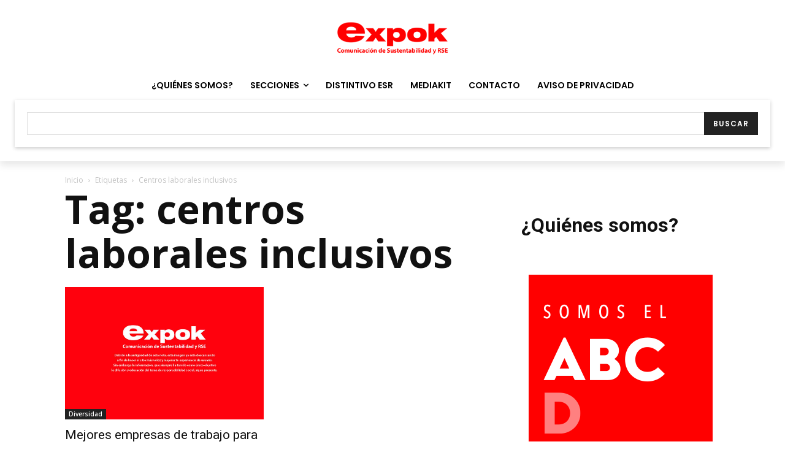

--- FILE ---
content_type: text/html; charset=utf-8
request_url: https://www.google.com/recaptcha/api2/anchor?ar=1&k=6LfHrSkUAAAAAPnKk5cT6JuKlKPzbwyTYuO8--Vr&co=aHR0cHM6Ly93d3cuZXhwb2tuZXdzLmNvbTo0NDM.&hl=en&v=PoyoqOPhxBO7pBk68S4YbpHZ&size=invisible&anchor-ms=20000&execute-ms=30000&cb=mreigq1l1w6e
body_size: 49257
content:
<!DOCTYPE HTML><html dir="ltr" lang="en"><head><meta http-equiv="Content-Type" content="text/html; charset=UTF-8">
<meta http-equiv="X-UA-Compatible" content="IE=edge">
<title>reCAPTCHA</title>
<style type="text/css">
/* cyrillic-ext */
@font-face {
  font-family: 'Roboto';
  font-style: normal;
  font-weight: 400;
  font-stretch: 100%;
  src: url(//fonts.gstatic.com/s/roboto/v48/KFO7CnqEu92Fr1ME7kSn66aGLdTylUAMa3GUBHMdazTgWw.woff2) format('woff2');
  unicode-range: U+0460-052F, U+1C80-1C8A, U+20B4, U+2DE0-2DFF, U+A640-A69F, U+FE2E-FE2F;
}
/* cyrillic */
@font-face {
  font-family: 'Roboto';
  font-style: normal;
  font-weight: 400;
  font-stretch: 100%;
  src: url(//fonts.gstatic.com/s/roboto/v48/KFO7CnqEu92Fr1ME7kSn66aGLdTylUAMa3iUBHMdazTgWw.woff2) format('woff2');
  unicode-range: U+0301, U+0400-045F, U+0490-0491, U+04B0-04B1, U+2116;
}
/* greek-ext */
@font-face {
  font-family: 'Roboto';
  font-style: normal;
  font-weight: 400;
  font-stretch: 100%;
  src: url(//fonts.gstatic.com/s/roboto/v48/KFO7CnqEu92Fr1ME7kSn66aGLdTylUAMa3CUBHMdazTgWw.woff2) format('woff2');
  unicode-range: U+1F00-1FFF;
}
/* greek */
@font-face {
  font-family: 'Roboto';
  font-style: normal;
  font-weight: 400;
  font-stretch: 100%;
  src: url(//fonts.gstatic.com/s/roboto/v48/KFO7CnqEu92Fr1ME7kSn66aGLdTylUAMa3-UBHMdazTgWw.woff2) format('woff2');
  unicode-range: U+0370-0377, U+037A-037F, U+0384-038A, U+038C, U+038E-03A1, U+03A3-03FF;
}
/* math */
@font-face {
  font-family: 'Roboto';
  font-style: normal;
  font-weight: 400;
  font-stretch: 100%;
  src: url(//fonts.gstatic.com/s/roboto/v48/KFO7CnqEu92Fr1ME7kSn66aGLdTylUAMawCUBHMdazTgWw.woff2) format('woff2');
  unicode-range: U+0302-0303, U+0305, U+0307-0308, U+0310, U+0312, U+0315, U+031A, U+0326-0327, U+032C, U+032F-0330, U+0332-0333, U+0338, U+033A, U+0346, U+034D, U+0391-03A1, U+03A3-03A9, U+03B1-03C9, U+03D1, U+03D5-03D6, U+03F0-03F1, U+03F4-03F5, U+2016-2017, U+2034-2038, U+203C, U+2040, U+2043, U+2047, U+2050, U+2057, U+205F, U+2070-2071, U+2074-208E, U+2090-209C, U+20D0-20DC, U+20E1, U+20E5-20EF, U+2100-2112, U+2114-2115, U+2117-2121, U+2123-214F, U+2190, U+2192, U+2194-21AE, U+21B0-21E5, U+21F1-21F2, U+21F4-2211, U+2213-2214, U+2216-22FF, U+2308-230B, U+2310, U+2319, U+231C-2321, U+2336-237A, U+237C, U+2395, U+239B-23B7, U+23D0, U+23DC-23E1, U+2474-2475, U+25AF, U+25B3, U+25B7, U+25BD, U+25C1, U+25CA, U+25CC, U+25FB, U+266D-266F, U+27C0-27FF, U+2900-2AFF, U+2B0E-2B11, U+2B30-2B4C, U+2BFE, U+3030, U+FF5B, U+FF5D, U+1D400-1D7FF, U+1EE00-1EEFF;
}
/* symbols */
@font-face {
  font-family: 'Roboto';
  font-style: normal;
  font-weight: 400;
  font-stretch: 100%;
  src: url(//fonts.gstatic.com/s/roboto/v48/KFO7CnqEu92Fr1ME7kSn66aGLdTylUAMaxKUBHMdazTgWw.woff2) format('woff2');
  unicode-range: U+0001-000C, U+000E-001F, U+007F-009F, U+20DD-20E0, U+20E2-20E4, U+2150-218F, U+2190, U+2192, U+2194-2199, U+21AF, U+21E6-21F0, U+21F3, U+2218-2219, U+2299, U+22C4-22C6, U+2300-243F, U+2440-244A, U+2460-24FF, U+25A0-27BF, U+2800-28FF, U+2921-2922, U+2981, U+29BF, U+29EB, U+2B00-2BFF, U+4DC0-4DFF, U+FFF9-FFFB, U+10140-1018E, U+10190-1019C, U+101A0, U+101D0-101FD, U+102E0-102FB, U+10E60-10E7E, U+1D2C0-1D2D3, U+1D2E0-1D37F, U+1F000-1F0FF, U+1F100-1F1AD, U+1F1E6-1F1FF, U+1F30D-1F30F, U+1F315, U+1F31C, U+1F31E, U+1F320-1F32C, U+1F336, U+1F378, U+1F37D, U+1F382, U+1F393-1F39F, U+1F3A7-1F3A8, U+1F3AC-1F3AF, U+1F3C2, U+1F3C4-1F3C6, U+1F3CA-1F3CE, U+1F3D4-1F3E0, U+1F3ED, U+1F3F1-1F3F3, U+1F3F5-1F3F7, U+1F408, U+1F415, U+1F41F, U+1F426, U+1F43F, U+1F441-1F442, U+1F444, U+1F446-1F449, U+1F44C-1F44E, U+1F453, U+1F46A, U+1F47D, U+1F4A3, U+1F4B0, U+1F4B3, U+1F4B9, U+1F4BB, U+1F4BF, U+1F4C8-1F4CB, U+1F4D6, U+1F4DA, U+1F4DF, U+1F4E3-1F4E6, U+1F4EA-1F4ED, U+1F4F7, U+1F4F9-1F4FB, U+1F4FD-1F4FE, U+1F503, U+1F507-1F50B, U+1F50D, U+1F512-1F513, U+1F53E-1F54A, U+1F54F-1F5FA, U+1F610, U+1F650-1F67F, U+1F687, U+1F68D, U+1F691, U+1F694, U+1F698, U+1F6AD, U+1F6B2, U+1F6B9-1F6BA, U+1F6BC, U+1F6C6-1F6CF, U+1F6D3-1F6D7, U+1F6E0-1F6EA, U+1F6F0-1F6F3, U+1F6F7-1F6FC, U+1F700-1F7FF, U+1F800-1F80B, U+1F810-1F847, U+1F850-1F859, U+1F860-1F887, U+1F890-1F8AD, U+1F8B0-1F8BB, U+1F8C0-1F8C1, U+1F900-1F90B, U+1F93B, U+1F946, U+1F984, U+1F996, U+1F9E9, U+1FA00-1FA6F, U+1FA70-1FA7C, U+1FA80-1FA89, U+1FA8F-1FAC6, U+1FACE-1FADC, U+1FADF-1FAE9, U+1FAF0-1FAF8, U+1FB00-1FBFF;
}
/* vietnamese */
@font-face {
  font-family: 'Roboto';
  font-style: normal;
  font-weight: 400;
  font-stretch: 100%;
  src: url(//fonts.gstatic.com/s/roboto/v48/KFO7CnqEu92Fr1ME7kSn66aGLdTylUAMa3OUBHMdazTgWw.woff2) format('woff2');
  unicode-range: U+0102-0103, U+0110-0111, U+0128-0129, U+0168-0169, U+01A0-01A1, U+01AF-01B0, U+0300-0301, U+0303-0304, U+0308-0309, U+0323, U+0329, U+1EA0-1EF9, U+20AB;
}
/* latin-ext */
@font-face {
  font-family: 'Roboto';
  font-style: normal;
  font-weight: 400;
  font-stretch: 100%;
  src: url(//fonts.gstatic.com/s/roboto/v48/KFO7CnqEu92Fr1ME7kSn66aGLdTylUAMa3KUBHMdazTgWw.woff2) format('woff2');
  unicode-range: U+0100-02BA, U+02BD-02C5, U+02C7-02CC, U+02CE-02D7, U+02DD-02FF, U+0304, U+0308, U+0329, U+1D00-1DBF, U+1E00-1E9F, U+1EF2-1EFF, U+2020, U+20A0-20AB, U+20AD-20C0, U+2113, U+2C60-2C7F, U+A720-A7FF;
}
/* latin */
@font-face {
  font-family: 'Roboto';
  font-style: normal;
  font-weight: 400;
  font-stretch: 100%;
  src: url(//fonts.gstatic.com/s/roboto/v48/KFO7CnqEu92Fr1ME7kSn66aGLdTylUAMa3yUBHMdazQ.woff2) format('woff2');
  unicode-range: U+0000-00FF, U+0131, U+0152-0153, U+02BB-02BC, U+02C6, U+02DA, U+02DC, U+0304, U+0308, U+0329, U+2000-206F, U+20AC, U+2122, U+2191, U+2193, U+2212, U+2215, U+FEFF, U+FFFD;
}
/* cyrillic-ext */
@font-face {
  font-family: 'Roboto';
  font-style: normal;
  font-weight: 500;
  font-stretch: 100%;
  src: url(//fonts.gstatic.com/s/roboto/v48/KFO7CnqEu92Fr1ME7kSn66aGLdTylUAMa3GUBHMdazTgWw.woff2) format('woff2');
  unicode-range: U+0460-052F, U+1C80-1C8A, U+20B4, U+2DE0-2DFF, U+A640-A69F, U+FE2E-FE2F;
}
/* cyrillic */
@font-face {
  font-family: 'Roboto';
  font-style: normal;
  font-weight: 500;
  font-stretch: 100%;
  src: url(//fonts.gstatic.com/s/roboto/v48/KFO7CnqEu92Fr1ME7kSn66aGLdTylUAMa3iUBHMdazTgWw.woff2) format('woff2');
  unicode-range: U+0301, U+0400-045F, U+0490-0491, U+04B0-04B1, U+2116;
}
/* greek-ext */
@font-face {
  font-family: 'Roboto';
  font-style: normal;
  font-weight: 500;
  font-stretch: 100%;
  src: url(//fonts.gstatic.com/s/roboto/v48/KFO7CnqEu92Fr1ME7kSn66aGLdTylUAMa3CUBHMdazTgWw.woff2) format('woff2');
  unicode-range: U+1F00-1FFF;
}
/* greek */
@font-face {
  font-family: 'Roboto';
  font-style: normal;
  font-weight: 500;
  font-stretch: 100%;
  src: url(//fonts.gstatic.com/s/roboto/v48/KFO7CnqEu92Fr1ME7kSn66aGLdTylUAMa3-UBHMdazTgWw.woff2) format('woff2');
  unicode-range: U+0370-0377, U+037A-037F, U+0384-038A, U+038C, U+038E-03A1, U+03A3-03FF;
}
/* math */
@font-face {
  font-family: 'Roboto';
  font-style: normal;
  font-weight: 500;
  font-stretch: 100%;
  src: url(//fonts.gstatic.com/s/roboto/v48/KFO7CnqEu92Fr1ME7kSn66aGLdTylUAMawCUBHMdazTgWw.woff2) format('woff2');
  unicode-range: U+0302-0303, U+0305, U+0307-0308, U+0310, U+0312, U+0315, U+031A, U+0326-0327, U+032C, U+032F-0330, U+0332-0333, U+0338, U+033A, U+0346, U+034D, U+0391-03A1, U+03A3-03A9, U+03B1-03C9, U+03D1, U+03D5-03D6, U+03F0-03F1, U+03F4-03F5, U+2016-2017, U+2034-2038, U+203C, U+2040, U+2043, U+2047, U+2050, U+2057, U+205F, U+2070-2071, U+2074-208E, U+2090-209C, U+20D0-20DC, U+20E1, U+20E5-20EF, U+2100-2112, U+2114-2115, U+2117-2121, U+2123-214F, U+2190, U+2192, U+2194-21AE, U+21B0-21E5, U+21F1-21F2, U+21F4-2211, U+2213-2214, U+2216-22FF, U+2308-230B, U+2310, U+2319, U+231C-2321, U+2336-237A, U+237C, U+2395, U+239B-23B7, U+23D0, U+23DC-23E1, U+2474-2475, U+25AF, U+25B3, U+25B7, U+25BD, U+25C1, U+25CA, U+25CC, U+25FB, U+266D-266F, U+27C0-27FF, U+2900-2AFF, U+2B0E-2B11, U+2B30-2B4C, U+2BFE, U+3030, U+FF5B, U+FF5D, U+1D400-1D7FF, U+1EE00-1EEFF;
}
/* symbols */
@font-face {
  font-family: 'Roboto';
  font-style: normal;
  font-weight: 500;
  font-stretch: 100%;
  src: url(//fonts.gstatic.com/s/roboto/v48/KFO7CnqEu92Fr1ME7kSn66aGLdTylUAMaxKUBHMdazTgWw.woff2) format('woff2');
  unicode-range: U+0001-000C, U+000E-001F, U+007F-009F, U+20DD-20E0, U+20E2-20E4, U+2150-218F, U+2190, U+2192, U+2194-2199, U+21AF, U+21E6-21F0, U+21F3, U+2218-2219, U+2299, U+22C4-22C6, U+2300-243F, U+2440-244A, U+2460-24FF, U+25A0-27BF, U+2800-28FF, U+2921-2922, U+2981, U+29BF, U+29EB, U+2B00-2BFF, U+4DC0-4DFF, U+FFF9-FFFB, U+10140-1018E, U+10190-1019C, U+101A0, U+101D0-101FD, U+102E0-102FB, U+10E60-10E7E, U+1D2C0-1D2D3, U+1D2E0-1D37F, U+1F000-1F0FF, U+1F100-1F1AD, U+1F1E6-1F1FF, U+1F30D-1F30F, U+1F315, U+1F31C, U+1F31E, U+1F320-1F32C, U+1F336, U+1F378, U+1F37D, U+1F382, U+1F393-1F39F, U+1F3A7-1F3A8, U+1F3AC-1F3AF, U+1F3C2, U+1F3C4-1F3C6, U+1F3CA-1F3CE, U+1F3D4-1F3E0, U+1F3ED, U+1F3F1-1F3F3, U+1F3F5-1F3F7, U+1F408, U+1F415, U+1F41F, U+1F426, U+1F43F, U+1F441-1F442, U+1F444, U+1F446-1F449, U+1F44C-1F44E, U+1F453, U+1F46A, U+1F47D, U+1F4A3, U+1F4B0, U+1F4B3, U+1F4B9, U+1F4BB, U+1F4BF, U+1F4C8-1F4CB, U+1F4D6, U+1F4DA, U+1F4DF, U+1F4E3-1F4E6, U+1F4EA-1F4ED, U+1F4F7, U+1F4F9-1F4FB, U+1F4FD-1F4FE, U+1F503, U+1F507-1F50B, U+1F50D, U+1F512-1F513, U+1F53E-1F54A, U+1F54F-1F5FA, U+1F610, U+1F650-1F67F, U+1F687, U+1F68D, U+1F691, U+1F694, U+1F698, U+1F6AD, U+1F6B2, U+1F6B9-1F6BA, U+1F6BC, U+1F6C6-1F6CF, U+1F6D3-1F6D7, U+1F6E0-1F6EA, U+1F6F0-1F6F3, U+1F6F7-1F6FC, U+1F700-1F7FF, U+1F800-1F80B, U+1F810-1F847, U+1F850-1F859, U+1F860-1F887, U+1F890-1F8AD, U+1F8B0-1F8BB, U+1F8C0-1F8C1, U+1F900-1F90B, U+1F93B, U+1F946, U+1F984, U+1F996, U+1F9E9, U+1FA00-1FA6F, U+1FA70-1FA7C, U+1FA80-1FA89, U+1FA8F-1FAC6, U+1FACE-1FADC, U+1FADF-1FAE9, U+1FAF0-1FAF8, U+1FB00-1FBFF;
}
/* vietnamese */
@font-face {
  font-family: 'Roboto';
  font-style: normal;
  font-weight: 500;
  font-stretch: 100%;
  src: url(//fonts.gstatic.com/s/roboto/v48/KFO7CnqEu92Fr1ME7kSn66aGLdTylUAMa3OUBHMdazTgWw.woff2) format('woff2');
  unicode-range: U+0102-0103, U+0110-0111, U+0128-0129, U+0168-0169, U+01A0-01A1, U+01AF-01B0, U+0300-0301, U+0303-0304, U+0308-0309, U+0323, U+0329, U+1EA0-1EF9, U+20AB;
}
/* latin-ext */
@font-face {
  font-family: 'Roboto';
  font-style: normal;
  font-weight: 500;
  font-stretch: 100%;
  src: url(//fonts.gstatic.com/s/roboto/v48/KFO7CnqEu92Fr1ME7kSn66aGLdTylUAMa3KUBHMdazTgWw.woff2) format('woff2');
  unicode-range: U+0100-02BA, U+02BD-02C5, U+02C7-02CC, U+02CE-02D7, U+02DD-02FF, U+0304, U+0308, U+0329, U+1D00-1DBF, U+1E00-1E9F, U+1EF2-1EFF, U+2020, U+20A0-20AB, U+20AD-20C0, U+2113, U+2C60-2C7F, U+A720-A7FF;
}
/* latin */
@font-face {
  font-family: 'Roboto';
  font-style: normal;
  font-weight: 500;
  font-stretch: 100%;
  src: url(//fonts.gstatic.com/s/roboto/v48/KFO7CnqEu92Fr1ME7kSn66aGLdTylUAMa3yUBHMdazQ.woff2) format('woff2');
  unicode-range: U+0000-00FF, U+0131, U+0152-0153, U+02BB-02BC, U+02C6, U+02DA, U+02DC, U+0304, U+0308, U+0329, U+2000-206F, U+20AC, U+2122, U+2191, U+2193, U+2212, U+2215, U+FEFF, U+FFFD;
}
/* cyrillic-ext */
@font-face {
  font-family: 'Roboto';
  font-style: normal;
  font-weight: 900;
  font-stretch: 100%;
  src: url(//fonts.gstatic.com/s/roboto/v48/KFO7CnqEu92Fr1ME7kSn66aGLdTylUAMa3GUBHMdazTgWw.woff2) format('woff2');
  unicode-range: U+0460-052F, U+1C80-1C8A, U+20B4, U+2DE0-2DFF, U+A640-A69F, U+FE2E-FE2F;
}
/* cyrillic */
@font-face {
  font-family: 'Roboto';
  font-style: normal;
  font-weight: 900;
  font-stretch: 100%;
  src: url(//fonts.gstatic.com/s/roboto/v48/KFO7CnqEu92Fr1ME7kSn66aGLdTylUAMa3iUBHMdazTgWw.woff2) format('woff2');
  unicode-range: U+0301, U+0400-045F, U+0490-0491, U+04B0-04B1, U+2116;
}
/* greek-ext */
@font-face {
  font-family: 'Roboto';
  font-style: normal;
  font-weight: 900;
  font-stretch: 100%;
  src: url(//fonts.gstatic.com/s/roboto/v48/KFO7CnqEu92Fr1ME7kSn66aGLdTylUAMa3CUBHMdazTgWw.woff2) format('woff2');
  unicode-range: U+1F00-1FFF;
}
/* greek */
@font-face {
  font-family: 'Roboto';
  font-style: normal;
  font-weight: 900;
  font-stretch: 100%;
  src: url(//fonts.gstatic.com/s/roboto/v48/KFO7CnqEu92Fr1ME7kSn66aGLdTylUAMa3-UBHMdazTgWw.woff2) format('woff2');
  unicode-range: U+0370-0377, U+037A-037F, U+0384-038A, U+038C, U+038E-03A1, U+03A3-03FF;
}
/* math */
@font-face {
  font-family: 'Roboto';
  font-style: normal;
  font-weight: 900;
  font-stretch: 100%;
  src: url(//fonts.gstatic.com/s/roboto/v48/KFO7CnqEu92Fr1ME7kSn66aGLdTylUAMawCUBHMdazTgWw.woff2) format('woff2');
  unicode-range: U+0302-0303, U+0305, U+0307-0308, U+0310, U+0312, U+0315, U+031A, U+0326-0327, U+032C, U+032F-0330, U+0332-0333, U+0338, U+033A, U+0346, U+034D, U+0391-03A1, U+03A3-03A9, U+03B1-03C9, U+03D1, U+03D5-03D6, U+03F0-03F1, U+03F4-03F5, U+2016-2017, U+2034-2038, U+203C, U+2040, U+2043, U+2047, U+2050, U+2057, U+205F, U+2070-2071, U+2074-208E, U+2090-209C, U+20D0-20DC, U+20E1, U+20E5-20EF, U+2100-2112, U+2114-2115, U+2117-2121, U+2123-214F, U+2190, U+2192, U+2194-21AE, U+21B0-21E5, U+21F1-21F2, U+21F4-2211, U+2213-2214, U+2216-22FF, U+2308-230B, U+2310, U+2319, U+231C-2321, U+2336-237A, U+237C, U+2395, U+239B-23B7, U+23D0, U+23DC-23E1, U+2474-2475, U+25AF, U+25B3, U+25B7, U+25BD, U+25C1, U+25CA, U+25CC, U+25FB, U+266D-266F, U+27C0-27FF, U+2900-2AFF, U+2B0E-2B11, U+2B30-2B4C, U+2BFE, U+3030, U+FF5B, U+FF5D, U+1D400-1D7FF, U+1EE00-1EEFF;
}
/* symbols */
@font-face {
  font-family: 'Roboto';
  font-style: normal;
  font-weight: 900;
  font-stretch: 100%;
  src: url(//fonts.gstatic.com/s/roboto/v48/KFO7CnqEu92Fr1ME7kSn66aGLdTylUAMaxKUBHMdazTgWw.woff2) format('woff2');
  unicode-range: U+0001-000C, U+000E-001F, U+007F-009F, U+20DD-20E0, U+20E2-20E4, U+2150-218F, U+2190, U+2192, U+2194-2199, U+21AF, U+21E6-21F0, U+21F3, U+2218-2219, U+2299, U+22C4-22C6, U+2300-243F, U+2440-244A, U+2460-24FF, U+25A0-27BF, U+2800-28FF, U+2921-2922, U+2981, U+29BF, U+29EB, U+2B00-2BFF, U+4DC0-4DFF, U+FFF9-FFFB, U+10140-1018E, U+10190-1019C, U+101A0, U+101D0-101FD, U+102E0-102FB, U+10E60-10E7E, U+1D2C0-1D2D3, U+1D2E0-1D37F, U+1F000-1F0FF, U+1F100-1F1AD, U+1F1E6-1F1FF, U+1F30D-1F30F, U+1F315, U+1F31C, U+1F31E, U+1F320-1F32C, U+1F336, U+1F378, U+1F37D, U+1F382, U+1F393-1F39F, U+1F3A7-1F3A8, U+1F3AC-1F3AF, U+1F3C2, U+1F3C4-1F3C6, U+1F3CA-1F3CE, U+1F3D4-1F3E0, U+1F3ED, U+1F3F1-1F3F3, U+1F3F5-1F3F7, U+1F408, U+1F415, U+1F41F, U+1F426, U+1F43F, U+1F441-1F442, U+1F444, U+1F446-1F449, U+1F44C-1F44E, U+1F453, U+1F46A, U+1F47D, U+1F4A3, U+1F4B0, U+1F4B3, U+1F4B9, U+1F4BB, U+1F4BF, U+1F4C8-1F4CB, U+1F4D6, U+1F4DA, U+1F4DF, U+1F4E3-1F4E6, U+1F4EA-1F4ED, U+1F4F7, U+1F4F9-1F4FB, U+1F4FD-1F4FE, U+1F503, U+1F507-1F50B, U+1F50D, U+1F512-1F513, U+1F53E-1F54A, U+1F54F-1F5FA, U+1F610, U+1F650-1F67F, U+1F687, U+1F68D, U+1F691, U+1F694, U+1F698, U+1F6AD, U+1F6B2, U+1F6B9-1F6BA, U+1F6BC, U+1F6C6-1F6CF, U+1F6D3-1F6D7, U+1F6E0-1F6EA, U+1F6F0-1F6F3, U+1F6F7-1F6FC, U+1F700-1F7FF, U+1F800-1F80B, U+1F810-1F847, U+1F850-1F859, U+1F860-1F887, U+1F890-1F8AD, U+1F8B0-1F8BB, U+1F8C0-1F8C1, U+1F900-1F90B, U+1F93B, U+1F946, U+1F984, U+1F996, U+1F9E9, U+1FA00-1FA6F, U+1FA70-1FA7C, U+1FA80-1FA89, U+1FA8F-1FAC6, U+1FACE-1FADC, U+1FADF-1FAE9, U+1FAF0-1FAF8, U+1FB00-1FBFF;
}
/* vietnamese */
@font-face {
  font-family: 'Roboto';
  font-style: normal;
  font-weight: 900;
  font-stretch: 100%;
  src: url(//fonts.gstatic.com/s/roboto/v48/KFO7CnqEu92Fr1ME7kSn66aGLdTylUAMa3OUBHMdazTgWw.woff2) format('woff2');
  unicode-range: U+0102-0103, U+0110-0111, U+0128-0129, U+0168-0169, U+01A0-01A1, U+01AF-01B0, U+0300-0301, U+0303-0304, U+0308-0309, U+0323, U+0329, U+1EA0-1EF9, U+20AB;
}
/* latin-ext */
@font-face {
  font-family: 'Roboto';
  font-style: normal;
  font-weight: 900;
  font-stretch: 100%;
  src: url(//fonts.gstatic.com/s/roboto/v48/KFO7CnqEu92Fr1ME7kSn66aGLdTylUAMa3KUBHMdazTgWw.woff2) format('woff2');
  unicode-range: U+0100-02BA, U+02BD-02C5, U+02C7-02CC, U+02CE-02D7, U+02DD-02FF, U+0304, U+0308, U+0329, U+1D00-1DBF, U+1E00-1E9F, U+1EF2-1EFF, U+2020, U+20A0-20AB, U+20AD-20C0, U+2113, U+2C60-2C7F, U+A720-A7FF;
}
/* latin */
@font-face {
  font-family: 'Roboto';
  font-style: normal;
  font-weight: 900;
  font-stretch: 100%;
  src: url(//fonts.gstatic.com/s/roboto/v48/KFO7CnqEu92Fr1ME7kSn66aGLdTylUAMa3yUBHMdazQ.woff2) format('woff2');
  unicode-range: U+0000-00FF, U+0131, U+0152-0153, U+02BB-02BC, U+02C6, U+02DA, U+02DC, U+0304, U+0308, U+0329, U+2000-206F, U+20AC, U+2122, U+2191, U+2193, U+2212, U+2215, U+FEFF, U+FFFD;
}

</style>
<link rel="stylesheet" type="text/css" href="https://www.gstatic.com/recaptcha/releases/PoyoqOPhxBO7pBk68S4YbpHZ/styles__ltr.css">
<script nonce="UtS8C7J4wYoM1ofm1TDmDA" type="text/javascript">window['__recaptcha_api'] = 'https://www.google.com/recaptcha/api2/';</script>
<script type="text/javascript" src="https://www.gstatic.com/recaptcha/releases/PoyoqOPhxBO7pBk68S4YbpHZ/recaptcha__en.js" nonce="UtS8C7J4wYoM1ofm1TDmDA">
      
    </script></head>
<body><div id="rc-anchor-alert" class="rc-anchor-alert"></div>
<input type="hidden" id="recaptcha-token" value="[base64]">
<script type="text/javascript" nonce="UtS8C7J4wYoM1ofm1TDmDA">
      recaptcha.anchor.Main.init("[\x22ainput\x22,[\x22bgdata\x22,\x22\x22,\[base64]/[base64]/[base64]/[base64]/[base64]/UltsKytdPUU6KEU8MjA0OD9SW2wrK109RT4+NnwxOTI6KChFJjY0NTEyKT09NTUyOTYmJk0rMTxjLmxlbmd0aCYmKGMuY2hhckNvZGVBdChNKzEpJjY0NTEyKT09NTYzMjA/[base64]/[base64]/[base64]/[base64]/[base64]/[base64]/[base64]\x22,\[base64]\\u003d\x22,\x22wrzCk8KwwpjDuRtKw68dw6fCg8K2wq0QcMO/w77CgCvCnX3DtMKsw6VKTMKXwqgFw4zDksKUwpzCjhTCsjEXNcOQwrxrSMKILsKFVjtmbGxzw7TDu8K0QUE2S8OvwoA1w4oww60WJj5BVC0ANcKedMOHwpTDgsKdwp/Chk/DpcOXOMKdH8KxEsKHw5LDicKjw4bCoT7Cnwo7NW1+Sl/DucOtX8OzE8KdOsKwwrAWPmxkfnfCiw7Cq0pcwqfDmGBuRsKfwqHDh8KSwqZxw5VkwoTDscKbwrHCm8OTP8Kvw5HDjsOawo8/djjCrsKow63Cr8O4EHjDucO5wovDgMKAKSTDvRIfwpNPMsKewqnDgSxlw489VsOpS2Qqek14woTDvkIzA8O0aMKDKE4ETWpsJMOYw6DCp8KVb8KGFgZ1D0XCojwYTxnCs8KTwqvCt1jDuE/DtMOKwrTCkBzDmxLChsOnC8K6NsKqwpjCp8OUBcKOasO6w7HCgyPCjm3CgVcPw4rCjcOgCiBFwqLDhA5tw68Bw5FywqlMNW8/wpAaw51nYzRWeXrDuHTDi8O0didlwqkvXAfChkomVMKfI8O2w7rCgRbCoMK8wqTCkcOjcsOARCXCkgphw63DjHzDg8OEw48pwpvDpcKzMBTDrxoHwrbDsS5rVA3DosOvwpccw43DkhpeLMK8w552wrvDp8Kiw7vDu0IYw5fCo8KBwqJrwrRRKMO6w7/CmMKeIsOdLMKiwr7CrcKAw7NHw5TCqMK9w498Q8KMecOxFMOtw6rCj3rCj8OPJBPDgk/CunQ7wpzCnMKmN8OnwoUewpYqMns4wo4VOsKmw5AdNGk3wpETwpPDk0jCmcKBCmwsw4nCtzpSJ8Owwq/Dl8OgwqTCtFzDhMKBTA1VwqnDnUxtIsO6wohqwpXCs8OKw7N8w4dfwp3CsURGRivCmcOgKhZEw4PCtMKuLyt+wq7CvFHCnh4OFSrCr3weEwrCrUnChideE1fCjsOsw73CpQrCqFgkG8O2w5c6FcOUwrEGw4PCkMO6DBFTwobCh1/Cjy3DsHTCnzkAUcOdDcOhwqsqw4vDuA54wpfCvsKQw5bCjwHCvgJ/FArClsOyw7gYM2N0E8KJw5bDniXDhD5hZQnDvcKsw4LChMOzQsOMw6fCrxMzw5B1aGMjA2rDkMOmVMKow75Uw5DCohfDkUHDk1hYWsKWWXkcQkBxcMKNNcOyw5/CmjvCisKyw45fwobDvjrDjsObacOfHcOAGHJcfkQ/w6A5U2zCtMK/Wmgsw4TDkEZfSMOKb1HDhjbDuncjA8OXISLDuMOywobCknsRwpPDjzFyI8OBD009UHnCoMKywrZARyzDnMOPwpjChcKrw4cxwpXDq8O8w6DDjXPDpMKLw67DiTvCgMKrw6HDn8OkAknDp8KICcOKwq4YWMK+CsO/[base64]/[base64]/CgwRaICnDvcO7wpLDvFHDk2cyw7xjAELCrcOrwqs6ZMOeCMKYOEV7w7TCiGwlw5RoSmnDv8OpKFNgwq1/w73Cv8O3w6Y0wonCvcOXaMKCw6kgVypKTANaZsO2PMOpwpoNwrMpw69laMOdSQRVIhU2w4DDvh3DksO7MCRbCF0ywoDCq1tLOkZLMD/Dp1LConAkfkZRw7TDp2LDuRF8eGM5CHsqEMKjw7dsZi/CtcOzwpwXwrZVf8OBJsOwSUNSX8Ogw5lEw4pww7PCo8OORsKUF3LChMKtKMK/wrfCkDpUwofCr0LCvy7CnsOgw7/DssOwwoEhw59tBRcfwpQNYglJworDucOIEMKtw47CssK6w6lVCsKIPmsCw4MwMMOFw5g/w4lYZsK6w7VQw4MHwoXDo8OHIQHDgBvCuMOQwrzCvGB/[base64]/w4rDrMKTwoLCqUBmQkU7woECwrTCqDEEw6QTw6cGw5LDj8OcYcKqWcOPwqnCnsKZwqvCiHpPw5bCgMO/SCo6G8K9IALDvT/CozbCpsKndMKJw7XDqMOQd23ChMKJw7kHIcK9w7DDvnHCnMKRH3PDvkLClCzDlGHDvcORw55ow4TCmmjCl2ETwpwRw7h9D8K/[base64]/O8KWU15fw4hlwp1Awqc/w7Jtw5XDkGwfI8OAwoBKw5ZkE2EswrvDhh3CvsO8wrjClGbCiMKpw6TDscKJVnNXPnNKMm4gPsOGwo7DhcKyw7Q2FVkLRcOUwpkmYlXDi39/SGnDkQxVNXYuwrrDocKwUQp3w6ZxwoFzwqfDiVDDo8O8DkfDhMO1w7BYwoYCwpl9w6HClxdOMMKBRcKLwrlBw6UgBcOEfyEpLUvDii7DscO1wp3DjlVgw7rCkVbDtsKcJ2vCh8ODK8O4w4shKG3CnFIpbWLDtMKORcOTwqEnwoxZFCdhwo/CosKdHMKFw55bwojDtMKhU8OgZi0twq4qacKHwrbCtB/CrMO6ZMO+UHzCpX5+LMKUwqwOw7vDgcOgAHx5A0VrwrslwrQNNsKdw4dAwpLDtHgEwozCnA85wofCjCkHFMK8w5nCiMKrwr7Do31bQWXDncOjcTdZIcKqICbCnSjClcOKT1DCkQQ0IWHDmTTCosObwqfDvcKdL2/CiBsXwpfDohwWwrXCnsK+wqx/woLDmgR+Yj7DksOVw4JzS8Ohwq/DvVbDusO/UxvCr0dBw7rCtcK3wot+wpYXMcKDVmldS8ORwr4PfMKaecO5wqLCsMOaw7LDvRcUP8KPa8KmWRfCun0RwoYUwq0CQ8OxwqXCvzXCs25WYcKrD8KBw7sIDXg9XwV1dsKywrnCoh/[base64]/DscKEQMOawoFtXSvCl2nCscKJZsOZwqXDlcKAwofCmMOvw6jCk2xXw4lfeD3DhEdqUTLCjWXCiMO7w6HCqX0awpR/[base64]/DlVnCvRzDmhfCgi/CrsO3A8KWWMK+w7fDrDcWT2HCgcOTwphSw69AcxvDqB41IQMQw5ltGEB2w7YPwr/DrMKMwqcBUsKxwoUeFGgAI03DocKCKsKQd8OiXC1Ewq1WC8ONQXxawpcWw5UZw4vDocOaw4MaZALDgsKkw5fDl0dwIVB6ScK2IyPDmMK7wp5TUMKjV2M3OMOVU8OawoMRCGI9C8OzXCnCrx/[base64]/ClMKMwoFIwoxkTmZHEF/[base64]/X8K0w5wvd8K8X8K4OnbCisOMDsKnw5LCgcK/GhlSw795wo3DsS1gw6LDpBB1wrLCmsOqPXB/[base64]/wrLDkWDDtsK3U8Onw6wmwoB1PsOUXsOOw7E9w6huaxbDoTpww6jDjQcXw41bOj3CvcK7w7fClmXCuSRTaMOKUwLChMKdwoDCgMO6w57CjVEiZcKswqYCWDDCuMOtwrYHARYMw6DCv8KsGsOBw6dacQrCmcOnwrgnw4gVVMOGw7/DksOfwrPDjcOcfFvDn1teUHHDu04WZz4FOcOpw4YgJ8KIasKeDcOgw58BR8K3woscGsKcecKuVXgYwpDCtsKtS8KmWx0eHcOLY8O6w5/DoR86FQBOw5wDwpLDlMKpw6EfIMO8CcOhw7I/[base64]/DgMKee8KYAMO5wo59OsO/[base64]/w7I0wqXCg249YcOuw7UKwqJ/w58rw6zCqcKedsKvwpPDqMO+dVoWEB/Coh8UEsKAwrpSbi9LIl/DugHCrcKKwqMjbsKEw44/TMOcw7TDtcK5cMKswq9KwoV/[base64]/DqwEefsKHw7vDmlxAIMOzWXUPHMOJLyknw7zCkcOiJ2bDg8O+wpLChz0uwqzCv8Orw6AKw6HDisOWO8OOTjxxwo7CrSrDu0ASwo3CrQtuwrbDjsKfUXYoNMOOIhYUUkzCoMO8dMObwp7CncOzaGktwqFsA8KLCsO1CMOQIsOdFsOHw7/Dk8OQEHLDlhsmwpzCmsKgbsKcw61zw4DCv8OiJzNNfcONw4DCs8OgSghtZsO0wo1cwr3DknHCmMOKwqdac8KjPcOwEcKHwp/Cp8O3clZQw6wcw6MPwr/DilbDgcKnAMOCwr7CiC89wq0nwq1vwogYwpbDpkfDvVrCmXYAwr3CrcKWwqXDsU7Dt8Oiw4XDlgzCsTLCpXrDv8O/[base64]/CqcOASsK+wo59w5s4w5XDhsOEwo4YwqPDoCLCusOLMsK1wrpDIxAlJDjDvBZbGhzDsF7CoGsswokMw4/CgxE8YsKoGMOUX8KYwpzClVJAExjCqcOJwqNpw50JwpzDkMOAwrl6CAsSJMOifMKUwokdw7MbwopSUcKvwqRWw5dZwokWwrvCucONI8OpUTN0w6TCi8K/AsKsCwnCrMKmw4nDl8K3wrYKAsKBw5DCgivDnsKrw7PDpsOuecO8wrLCnsOAJMKLwpvDuMKgcsOlwpFOPsKqwojCrcO0YMO6JcOdHwvDh2gQw7ZWw5bCssKaO8OSw6/[base64]/CssO+woU7R8KHEn/Dlh3CgsKwbX7Cu2zCtB1sZ8ORX3E7ZmPDmMOAw4oXwqcxE8Oaw77ClnvDrsOJw4RrwonCs2PDnjkRcB7CplURFsKJbcKjL8OqRMK3IsO7STnCpsKII8Omw5nDgcKyPMKrw7ZsAmrChHHDlj/CpMOEw7sLI07CnjzDnFlzw4xAw7dGw5lZRUNrwpxvG8OWw69dwo5uMW/Ci8OPw4/DncKgwpEyfV/Dug4yQ8KzX8O3w5FQwqvCrsOEasKBw4jDt1vDsBfColPCl2XDtsKAICnDgVBLIn3ClMOLwoLDpsK2w77CtcKAwozDsDkafxxRw5bDt1NzFHw2GXMPcMOuw6jCsycCwpLDkRMxw4dCVsKdQ8OXw6/CgMKhUADDoMKmLFM5wo7DscOvfiU9w69MdsOowr3DtsOtwp8Xw5h/w53Ct8KLAsKuC3EEP8OEw6cQwqLCmcKqS8KZwpPDmRvCtcOqVsO/R8KQw4oqw4DDkDhjw6zDi8OCw4rCkVXCg8OPU8KfX0FLIzM7ZT9Zw4VqX8KyI8Ksw6TDvsOZw4vDh33DoMKWLmzCvUDCmsOgwoZMN2Udwq9Uw71Cw7fChcOUw6jDncK7RcO+E0MSw4w0wptkw4NOwq7Di8KGeA7DpsOQeU3Dnm/DpQfDnsOewpzDoMOBS8OwbMOYw5wxHMOKJsKFw5YtZX7DlGXDmMONw77DhV5CGMKOw4dcb0MdXC0sw6DCl2/CpWRyN1vDqwHCt8Kgw5fDucObw5zCvztdwq/DkBvDgcOKw53DvFV9w6gWJMKLwpXCkkcFw4LDiMKiw7cuwpHDjkjCq0jCqTXDh8OywqvDvnnDksOVU8KNXXrDrcK5RcKNL0luRMKAccOzw7jDnsKaT8KiwojDn8K9acOew7pjw73Dn8KUw559F2XChcOmw6B2fcOoV17DjMO/[base64]/DmyPDlhdEIcOIwpFjGsKoMk/DgMK3wrF/wr3CtsKzWR3DusOtwpkYwoMOw6TCgQEGTMKxMDdCaEjCkMKzAQEKwo7DicKYHsOsw5vCshg6L8KVZ8Kqw5fCki0Mf1DCqxtTeMKEEsKsw69xDRDClsOKGDpzcV5oXhZVEMONHV3DmnXDml8vwr7DuE58w4l+wo3Cj3nDsh9/F0TDhsO+WkbDtHklw6nCnzrCo8KGbsKVCyhBw7TDkmDCtGJewpnChcKILsOJMcKQwpHDm8KpJWpbZh/CjMO5Bx3DjcKzL8KAS8K4RQ3Cpn5Lw5HDu37DhAfCoBQdw7rDvsKWw43Cm2VOEMKBw6t6DF8aw5p5wr8aRcOXwqAiwpUCBklTwqhAXMKyw5DDtsO3w4gCdcOSw6nDpsKDwq9nMhPClcKJc8KdVB3DiQ8GwonDhWLCtiZxw4/CqcKiKsOSNC/CvcOwwpI2fcKWw6TCkDN5wpkeF8KUf8Orw4LChsOTJsKGwrhmJsO9I8O/[base64]/DrsK2w5FNLWEFF8OMOMKwKyxyFXrDoCPClCAJwpjDvsKxw7cbZT7CrQtXKsKUwpnCtyrChiXDmcK9IMOxwqwxHsO0HExkwr88BMONdAVGwr/ConE4ZTtow63DhREQwqg4wr4WfltRDMKPw7o+w5hkeMO3w4E+N8KVIMK+OBjDnsOtZhRUw4LCgsOhXTABKTTDjsOtw6lAADwgwogxwqnDhsKDRMOww6NqwpHDg1fDr8KHwpzDu8OzdMO8QcOnw5rCmcO+asK3V8O1wo/[base64]/wpdWK8KKwonCqFUfw6FdXsOjPDHCnlnDnHoLalnCjcOew6bDtx8Da3hOPMKHwooKwrZHw47Ds0YpYyvDkRjDkcKYVXHDmsODwol3wosLwpdtwp9SBsOGYlJtL8OAwpDCkTcFw7nDk8O2wqR1c8KMFsOSw4QVwrrCrzrChMKmw5nCkcKDwqIkw53CtMOjUQgNw7PDhcK/w74KfcOqUikhw4wEbErDjMKRw5Z3YcK5fDtowqTDvnNDI11mW8KOwrzCsAYdw5B0QcOuJsOZwrzCnljDiHDDh8OpSMOSEy/DosKWw67DuGMpw5Fxw68uAMKQwrcGTi/ClUANbh1xE8KOwqfCtHphSlFMwrLCq8KjDsOkwoTDg2zDtUnCjsOTw4gqGTVhw4ENOMKFHcOzw77DqHg0X8KUwrdIa8OqwoHDqAzDp1HCpkIjWcODwpAWwqkCw6F0cAHDqcOlVmdyE8KHVD0KwqhUSWzCl8Kmw6wEecOrwrYBwqnDv8Ksw4gLw7XChC7Cq8OSw6Qlw4/[base64]/CmhDDkj7Dm8OWwq0jdkXCl8KOajZZwrU5wr4ewqzCgsKYXCw9wovDv8K9w5gkY0TDgMOPw6zCk2ptw6vDt8OpIz9uecK4IMOsw4XDtTzDiMOPwpfCmMOcAMKvc8KYEcOEw6vCgmfDgTV9wrvCrGxKAi9ewqcmLUMgwrLDiGrDgcKmK8O/acOSVcOvwq3CjsK8QsOTwrnCqMO4ecOyw6zDsMOePxzDrQ/DoV/DrzJ5aCcxwqTDiHzCkcOnw67DrMOrwoNHGsOJwrYiOyhRw7NZwoZLwpzDs1oewqDCuTwjO8ORwrPCgsKYX1LCpcObCMOfWsO8bBYgTFvCjMKxccKgw5xbw4LCnCtTwpcRw4LDgMKWV1pgUh08wqPDrSnCsU/CoHXDucKAFsKww6/DrwnCisKfXSHDhBt3wpQYR8K7wqvDosOED8O9woHCjcKROlbCo0/CqxXCnFXDoBQgw4dfTMOwW8O4w7she8K/wrDCp8K7w5UxJHrDg8O0PWR8MMO4RcOhbybChjTCrcO0w6tDGXvCgRdKwooaCcOPWltRwpXCo8OMJMKxw6PDijZ7VMO1ASg6KMK6fjLCncKpLX/CicK7wqMHMsKQw6XDu8OoNHYIeiLDtlctOsKYUSzChsO5wr7CiMKKNsK1w5txTMKLUcOfdU0TQhDDjAZNw4URwoPCmMO5UMO3VcO/Z296VBDClDAjwpfDulrCrD8eS080wo1LfsK2wpJtGVnDlsOVPsKOEMOYMsKVGVtCYyvDg2bDn8OVYMKmdcOXw7vCnRXDjsKreglLBhPCi8O+ZVcAZVoWEcKDwprDth/Cqx7DthEqwrk9woTDmA/CpDRBO8Obw6vDrwHDnMKfM3fCsyVzwpDDosOjwo55wpcdd8OGwrnDu8OfJUVTRD/CsgIXw5Y9wr1DAsKtw5TCtMO0w60VwqQLfR5GT3zCksKdGzLDucK7QcKwWxfCq8Kxw4TCqMO2DMOOwoMfSAkJwqPDtcOMQg3Cl8O7w5nDk8OpwpgXOcK6ZlktBEN6LsO9dcKLTMO5YDzCpk7DncOKw5tqf3zDh8Opw53DlDh/c8KewrJ+w7AWw4BbwpXDjEsEG2bDiBXDocOuecOQwr8swrLDmsO8wrHDgcOzC202S1vDlUQNwrLDuCI2NsKmOcOrwrDChMOaw6bDksKMw6c4dcO1wo/[base64]/HsKZw6DCjMKRRHbDucKmwojDigDCqFdAw5bDgCsQw7lgShnCtsK0wpvDqXLCiVTCvMKRwrpBw69Kw7cbwr4zwp7DqCk+VcOqMcONw7rCjHhUw7xRw44WFMK2wpzCqB7CocOBMsORdcKrwovDsg/Cs1UdwojDh8OLwoYDw7pkw7/CrMKOdybDvhZIF1HDqT7CuiTDqChMPUHCvcK4JE9IwobCth7DvcO7XcOrN0h1fMKec8KVw4/CnmLCi8KaJcOHw73CosKtw5RFIQXCk8Kqw79yw7bDhsOeCcK9WMK8wqjDuMOtwrsNYsOXQcKVCcOEwqAEw7JCXltrWErCj8OnOBzDu8Ktw71Lw5fDqMOKGErDil9dwrnCiDBhbxEEccO4WMKlHmt8w5XCtWJnw6TDnR4HJsOOMFTDisK5w5U6w58Iwowrw4jCsMK/wo/[base64]/[base64]/[base64]/Dg0xIwoM5w4/CksKJwrPCoDpKwqxUw7c/wovDuBoDw48YBH5IwrUyGsO/w6bDqQMcw6sjeMO4wo7CncOdwqzCuGUiEHkPNATCgMKlTSbDtBhERsO9JsOnwrYzw4LDjMO8BUQ+SMKAZsO5HMOEw6EtwpvDlsOMP8KxC8Oew5l3ZSJOw58pw6RhaxdWQ03DsMKIUWLDrMK5wp3Cgx7Dl8KlwqvDiEocTRd0wpbDmcOzTmw6w5IYKTIDXijDvQw/wpTCgcO6BloVbkU0w4rCjSTChxrCgsK+w5LCpAFEw6tTw50bcMO2w4nDmU58wr8xWUZkw4UwHsOqJU7DlgQhw6gMw7zClnddNBJCwpcMDcO4M1FxDsKZccKdOTRIw43Cv8KdwplsBEXCtT/[base64]/CmsKaFsOGwplew6vCuzLDtcOEwqbDvsKhwoZcwo9cf3dnwqcJK8OAUsOZwo43woDClcOnwr9nIynCkcO0wpHCqQDDmsKWF8OPw6zDnsOxw4/Dv8K2w5TDmXA5G0J4J8OcaCTDhg7ClXwwZAMMXsOhwobDo8KXOcOtw4VqEsOGRcK/wo9ww5U1asOSw5wGwoTDv0NodycqwrjCs3HDv8KhG3XCqMKIwocrwrHCh1rDmjgdw48VCMK3woM7wrUWE2zDlMKBw7cuwqTDmDzCh3hQIlHDtMOINQcgwq06wq14RSXDmx/[base64]/DgMOVJsKzUUszD8OKAMOiw6XDtTTCn8OMwpgvwplFAxlZw63CoXcuT8Otw64JwrbDlsOHFEsUwpvDqzZswqHCpz16PmjCinHDv8ONQ0VWw5nDisOOw7UOwozDiH/CikDCvmLCulYqIRTCp8Oxw61zB8KeESJ0w40RwrUewqjDt0skFMOZw63DoMKawr3CosKZKcK2OcOhOcOic8KCPsKdw4/[base64]/CokzDmnrDpSplw4xUw57Dg8K0wofCrcOzw7LDv0/CssKjDVXDuMORI8Khwro2FMKJSMO5w4svw48uIwDCjiTClEpjR8OWAEDCoC3Do2smTRE0w40Iw4kOwrMow7jDrk3DqcKXw7grXsKNZ2jDkw0Fwo/DhcObDnVXR8OENcO+RlbDhMKDORZPw6pnC8KCZ8OwGnlgN8OEw4jDtVh9wpMMwqfCkFvCtAnDjxwtem7CicOnwpPCisKLSmvCkMKuTyZzP386woTDj8KGOMOzH2/DrcOZEz9vYgg/w6A/[base64]/Cmi7CsFPDgyEyOcO2VFrDjyhdIcK0w6ksw7xyd8KUQ281w7LCuWZtXwhAw5XDrsKlDQnCpMOpwp/DvcOEw4U9BXhtw4/CgMK4w64DEcKFwqTCtMKcD8O+w6HCj8K3wq3CsE0RMcKmwoEFw7tSYMKIwobCg8OUOizCn8KXVSPCgcKPWDDCmMK2wrHCh17DgTHCq8OhwoJCw7vCvcO0MmTDkzzCkHLDmcKrwoLDkBfCslwIw6UaKcOwRsOcw6HDujjCui/DrSDCizxwAn4two4Iwp7CmAYoZcOQLsOGwpYTczMUwokaeCbDni/DosKLw67DpMK7wpEgwolcw5VXf8Onwqlzwq7DqsKjw6UGw7fCm8KGWMOkU8OgDsOzLwomwrcpw5Z5OcOXwrMhRFvDicKBOsK2QTLCgcOEwrDDhDzCvcKaw5M/wrY8wrYGw5nCnSsXBMKFThpnCMKlwqFWRDZdw4HCpB/CjwhIw7zDg1DDl3nCkHZxw6YRwqPDu2J1KFnDkHfDg8Otw7Bjw7Y1HMKywpbDpH3DpsObwrdXw4zCk8Ouw6/[base64]/ClkAAKnzCqMKlQibDmcKbKlLDlcKgUHXDsjrDqcORKiLCkB/Dl8K9wp0sKMOYHwxsw7lIwqXChcKaw6RTL14dw77DpsK4A8OFw4rDmcOuw6NAwrIXET9/JEXDpsKEdCLDr8KCwo7CrkjCij/Cg8O1CcKvw4x0wqvCjDJbNRsuw5zCqArCgsKIwqbClWYuwrEVwrtmY8O0wpTDnMOYEsKxwr1ww61aw7xSRw1YIBfCnH7DnVLDpMOBFMOyDzRbwq9MNsOjLFQEw6TCvsOHbHDDtMKRHUhtcMKwbcOGHH/DpE8Ww6ZXImnDigUXD2nCocKyCcOqw4LDhQoPw5oaw5cVwrLDviMpwq/DnMOBw55Vwq7Do8KYw7E/ccOKwqPCpRo3PsOhKcO9DSspw5BkSyHDq8KwQcKBw50QNsKvZUfCkkjClcKyw5LCl8K2w6goOsK0W8O4woXDqMOYwq5Cw53CtkvCssOmwp08bH99IzYrwpTCqsKhScOqW8KjETXCgWbCisKqw74jwrktI8OWbTtPw6bCkMKrbHpqVD/[base64]/CQrDv8KOw6LCpF/[base64]/[base64]/DtEnCpMOzw6DCrFxhwrDCm07Cu3fCmMOKTjbCsU1Aw7TCnwQyw5vCosKWw5jDnGrCocOXw5JGwoXDhU/[base64]/DrAzCpMOMwpjDlFRaU8OQwqkbLsKiwpDCnFFbMXXDn2Y+w5nDnsK3w7QrRy7CsiFjw6bCml1We2XDhno0EcOGwr84P8OQKXd1worCpMO1w43DrcOFwqTDhinDncKSwq/CtEPCjMO0w4vDnMKTw5d0LmHDrsOTw7fDp8OtAjdnH0jDisKewogWU8K3ZMOYw7tYSsKow5xjwoPCr8OSw7nDusKxwqnCq3zDiyDCiV7Do8OYUsOGTMO/KcOAw4jDnsKUHT/CpB5LwpM9w48rw7DCt8OEwpcowo7DsikfLSF5wrIww43DgijCuVt7woLCvgsuJXfDuE51wpvCnDHDncOjYWBhHcO9w7bDscKCw6UjHsK3w6/CiGrChnjDvHBowqVmYRh5wp1nwphYw7hpTMOobSHDpsO3YSLDvUXCtwLDpcKaSiE9w6DCqsOvVjzDl8KnQ8KIwow3csOZw6skRmJlRgwAwpfDp8OUesOjw4rCgsOgY8Ohw5ZSC8O/JU/Cv0fDgWrCpMK+woPCnRYwwoxGC8KyP8KjGMK0NcOrejPDq8O5woYgLDrDoSlcw67CqAgnw7EBRFtMw4gBw7Bqw5fChMKoTMKoWDAyw6gdN8KqwpzCvsOHd2rClkwXw54fw6bDp8OdMFzDkMOuVnbDtsKOwpLCosOiw6LCncKMSMOsDn/DkMOXKcKcwop8aA7DlMKqwrMbY8KtwqHDgkUQWMOaJ8KnwqfCkcONMSLCgcKyWMKKw6LDlSzCsALDrsO2PQ0dwoPDlMOcfnIJw7o2wpwJP8KZwo4THMKRwobCvB7CrzUQFcKuw6DCqwVpw6/CuyF/[base64]/DvsOBYmlzw5U5wpBmw5Rpw5ICGMKGwqbClAxlNcKIC8OUw4nDssK1ODTColLCpMOfGMKBJm7CmsOgw5TDmsOWXnTDm0IQwrYfw7HChAtewpQafS3DrcOeKsOkwozCpgANwpt+ABjCvnXCvFYdZcOlJh/DlyDDmXnDisK9XcKIblrDvcOSAwwkX8KlU0zChMKoT8OYbcOqw69oSg3DhsKtG8ORDMOHwpLCqsKXwpzDlzDCvHIjLMOmQkHDp8KuwoM8wo7CicKwwpvCpUojw7wYwoLChmfDgWF3NC1kOcOgw5/DscOXHcKVIMOUZsOLZn1EAilHRcKiwoA1QijDoMKFwqXCtmIuw6nCtQsWJMK5dyfDl8KHwpHDrcOiShp4EMKMa0bCthQGw4HCnsKIC8OJw5bCsg7CgAjCvGHDtFDDqMOMw7nDm8O9w5l2wpPClEfDr8KFfQtxwqVdwofDgsOJwrLCpcOlwot9wp/DjcKEK0HCvULDiFh8FcKrVMOnGnlbbiPDvWQUw6Ebwq3DsXAswoFvw5RjHCrDscKzwrbDqMOAV8ORDsO1dUPDjEzCn0fCjMKkBlzCm8K2PzE7wpvCnS7Cu8KOwp3ChhjCjiI/[base64]/Co8Oob8KQesKDw7YASQXDsj1ERsOtw7R5w7nDmcOsSsKewobDojFAWjnDncKDw6LCsTbDmsO4VsO7KcOCczHDg8OHwrvDvMOQwrfDr8KhKyzDrwhlwpkKdcK/J8OiVQTChDE1dRpXwqnCllQgDxBnXcK9DcKawqAiwpJ0ZsK3PyrDl3LDqsKTbF7DkA17P8K5wpnCs1rDkMKNw51DfDPCiMK9woTDlVIOw4fDqHnDsMO7wo/[base64]/esO8w4DCgMKrw7XCmsKZwoDCiMOdLxTCmsKjT8Kmwo7CpyhbE8Oww4nChcK5wofCvV/Cr8ONKzJcSMKWD8OgfghtcsOADx3Cq8KHHQxZw49FeA9awq3CnMOww6zDh8OueD9jwpILwrg9w7nDgQESwoUcwpPDoMORAMKHworCjAnDncK0Yhs2TMOUwozCg2VFQh/DliLCrwNGw4rDqsKHXE/CoCY4UcOyw7/DqxLDm8O+wpoewrhjeGwWCUYUw6zCscKBwpNrPmrCvBnDkMKzwrHCjAPDkMKrfyzDvsOqCMOcScOqwrvDoznDosKPw43CgFvDoMORw4nCq8Ofwqtjwqx2fsOYYhDCrMOFwrXCjmTChMOnw6TDkQcGesODw7XDiS/Cj1rCkMKUK3bDvRDCiMOfHS7DnB4YZ8K0wrLDiyI7eiHCh8Kqw5xLSV8Dw5zDnSTDjF9UPVp0w5TCrgc4WWpoGTHCl3V3w5PDpG/CvzPDvMKHwpnDnF8vwqloQsOBw5PCucKcw4nDh2Mpw4hGw7fDpsOHBmApwqHDnMOUwq/[base64]/CssK6wqVlZMO3wovDucOmK1/CiAdKw6rCu3MDK8OIwpM+aEHDl8K5dm3CtMK8dMKoDMOEPsKWJWrCjcOOwq7CssKMw6XCiy1/w65CwpdhwpIVC8KMwr41YEXCtsODblnCrEA4YwpnVC/DkMKGw6LCksO4wq7CsnbDmwh/[base64]/DncKEfl4cwpDCmks4MAYGw7vDiMKMT8Oqw7DDo8KuwpnDsMKhw6APwodBLy91TcK0wovDjwo/w6PDh8KPRcK7w7jDncK2wqDDh8Oawp/DjcKKwovCgSrDkkXDscK8wqpkQsOcwrMHEkTDsiYDFBPDm8KFfMK8RMOvw5rDsS9iWsKPMXTDtcKyWsOwwo1Xw55MwoF7LcKlwqdRdMOkfTtVwrgNw7XDpGPDuEE2JGfCuk3DihlJw4AAwr/Dl1Auw5HCmMKOwq8BMFnDvE3DlsO2C1vDjMOxwo4tLcKdwoPDmGZgwq8ewpTDkMONwpQAwpVQOg/DiQYww7Ajwq3DkMKGXz3DmGMDZ1TCpsOtwqoVw7nCnB3Dt8Opw7DCo8KOJkUUwqFMw6B9LsOrWsKsw6TCpMO7w7/[base64]/woTCvMOMw5DCtcK4LcKfw6wIJMO9IxY4F0bCosODw7sswpsOwqwhfMO3wq3DkQoawpEna1cJwrdVwqAUAMKeZsObw4DCicOjw6xdw4HCsMO5wr/DrcOHYBzDkCHDtj0TcBJ8JEvCmcOtZsKUXsObUcK+G8K1OsOCI8OAw47DhRIuUsKEXWAGw7DCpBrCj8Oxwr7CvCDDvhopw4QdwofCulwCwqPCssK+wp/DgUrDs1bDtRnCtk8Uw7HCv1Y7a8KwRRHDi8O1JMKqw4rClC4wBsO/MGbCgDnCu0o7wpJdw4jCiHjDkHLCrQnCs2JmEcOyFsKdfMK/X37CksKqwrtNwoXDlcONwrvClMOIwrnCusOzwqjDtMO5w44pTFcoUW/Cg8ONMUsqw55iw4J3w4DCuj/[base64]/[base64]/w5/[base64]/NGUaHmYEwp0Iwo/DjwDCl31CwrN/WW/Dm8KZaMOoIMK7wr3DqMKfw5rCnRnChn8Uw7nDp8KIwqRbOsKDNU3DtMOjdVjDoWpuwqlSw7g2LzXCl09hw4zClMK8w787w5Mkw7rCsWRvRcKxwo0jwp1uwrU/cXHCs0fDtiFxw7nChMOywr7CpWMXwqZrMB3DjDLDisOOXsKrwp/DkBzClcOow5cDwpMdwpl/[base64]/MMKdw6pQw75Cwr0sw6BowpwqwoMxIFN7CsKWwo05w5zDqSETGwgtw77Cpk4Bw6s/w7w2wp3CicOGw5bCvi8hw6Q0OcOpGsOfTMKgRsKbUGXCrQZdUCJBwrvCgsOHXsOFMCvDp8KzW8OWw5duw53CjzPCmcO7wrHDqRHCqcKUwrDCj0bDsG3DlcOmw5LDsMOADMOdNMOYw6FVasOPwotRw4jDssK3dMO+w5vDvFdQw7/DqQcDwpwpwqLCixQlw5DDrMORw7tJNsKtesOSVi7CsFRVVD00K8OvW8Kbw44fPW3DohbCtVPDjMOjw6vDkzguwr7DmE/CpyHDpsK3McOfU8K9w6vCpsOfX8Odw6bDlMO7cMKAwrYYw6UpX8K3acKXe8Omw5wxAEXClMKqw6fDqUALCnjCicO5V8KAwpw/HMKRw5jDhsKUwrHCmcKlwqfCmDjCpMO7RcK2Z8KBWMO2w6QQN8OIwr8uwqpTw5gzenHDkMKxYcOZES3DrMKCw6TCuVYpwoQPP2oewpzChCnCgcK0w7wwwqxhLVXCoMKsY8OeBD4pZMOhw6jDlDzDhnDCtsOaV8K4w6Z6w4rDvigvwqQJwqTDo8OgQhc/w4FnU8K4E8OFPDNcw4DDg8OeRDJbwrDCoR8ow7lOMMKEwpgawotww78YOsKOwqQTw4AzICw9LsKBw44DwoTDjm5WbDXDuA99w7rDqsK0w6RrwovDs2s0c8OwRsKjc3kvwqUzw73DhMOsKcOOwrINw7ggWMK7w7UraDhDY8KpAcKaw7DDq8ODNMO7Sm/DtWRaBjofXWhUwp3ChMOSKsKhF8Ocw4nDrwjCoHDCrSx6wrlNw5TDuDFHZk5SdsOxCR1Gwo/[base64]/DmMKcTUjCogfChsOdP0TDngvCvsK8w65hwrLCrsOsCWHCtm4dE3nDssO/wrvCvMOkwplWC8OBZcK4w5xuXz1vZMKSwrh/w4F7MDcJXywHdsOdw5AWdSIMUCvCn8OnJMK+wozDlV/DhcKORzzCkB/CjXMHRsOIw6QRw5rDuMKBwo5Rw4xVw7YeKXwZA0UKGnvCm8KUT8KLeQM5DcO6woxvf8OOw5pqR8KUXABiwpEVDcOpwqzDucOpGTMkwrZ9wrXDnjDCpcO3wp9mLzDCkMKFw4DCk3dSP8Kbwo/Dqm3DgMOdw49/w4MOH17CuMOmw7DDgUPDhcKHc8OITyxLwrXDtzRYVHkYwqN1wo3CusOuwpnCvsO9wrfDhkLCo8KHw4BAw7sEw41SHMKJw5/DvnLClSPDjUBlAcOgPMKyISs3w6wNLMOmwqcowoFwacKYw4Y+w6BoR8O8w4RGH8KjHcOQwrgwwqE7K8OcwqFnYwldfWJ8w5s+ITHDhVxAw7nDq0TDkMKXIBLCqsKRwr/DnsOrwqoWwoBwLBkDDCdVMcOgwrBgZAsKwp1GB8KMwrDDvsK1T0zCuMOKw5FKDl3Cqg4cw48mwpt/I8OFwr/CnzFQYcOkw5AbwpLDuBHCtsKHOsKVHMO2A33DmBXCrcKJwq7CuDFzf8O0wp7DlMOaVk7DtMOFw4sAwojDqMOIOcOkw53CvcKhwpHCs8OLw7jClcOHRMOSw6rDgldnJknCgcK4w4/DqsO2CiJlMcKOUHluwrADw7XDkMOewo3CrFbCpE5SwoR0McKMCMOkRcKnwqA6w6vDnEwxw6Naw6PCvcK/[base64]/HMO1JsKwKzvCgMK4esKWMcKzPSvCmmlnbh4pwo8PwpwlAAR9H19Bw4fDsMKMHcO2w6XDtsKJSMO4wrzCuBghQsO/wooKwpIvWyrDnyHCkMKCwp3Dk8KOw6vDkg5aw6zDhjx8w7ogdF1EVsO1a8KAMsO0wovCiMKrwqXCkcKqAkERw4pHE8OKwrPCvXdnXsOhRMK5c8Ojwo/[base64]/Clx7Ct0kEw6/DrG50w6/DsgnDg0s4w7XDhFrCn8OzWX7DnsOywqUoKMKSACRtFMKnw69lw5jDgMKzw5nCrx4BcMOYw7fDqMKZwoRZwrEvHsKTVUrCpU7DmMKLwo3CrsOhwpJ9wpTDp2jCsz/Cg8O9w4cheDJ2LnTDlXjCvBLDssK/w53Dv8KSXcO4U8O+wqcoAcKUw5Few6t4woJqw6F7OcOfw7/CkxnCuMKUcy0zO8Kfwq7DmHBVwoNCYMKhOsOrUhzCnkpMAWvCkhRgwow8SsKwEcKrw4zDtjfCsQ7DvsKpXcOlwq3Ct0fChlXCs13Cghx8CMKkw77CunoNwodRw4HCrAR7Ey1pAUcBw5/DpQbDhsKEXD7CmMKddRV/wqwAwoBwwoJew63DrU1Lw6PDhBjDnsOcKl7Cnj8TwrjCky0vIGrCoRgySMOkcFzCglV6w4nDucKQwrhASQPCtEwlJsKgFcKswoXDlhHChl3DlMOieMKkw43ClcOHw5p/HjLCr8KPbMKEw4dHB8OSw5MHwpTCi8K2OsKMw5Mkw7I1UcKCdUzCtsOzwo9Kw4nCv8K0w7TDkcOzOCPDu8KkJD/CqlbCk2jCi8KOw7U3OcK1VWVxcQd8GhU5w4fCswVaw7PDrnTDrsOUwrkww6zDq1g1LzvDtmIASlbDqC1sw7ceCSjCs8OUwrTCrW1zw5djw5jDv8K/woTDrV3Ds8ORw6AvwpnCpsOFRMKmNw8gw6wtB8KXK8KMWjBcLcKjwqvChErDglxewodqKcKhwrTDisODw55eYMODw5HCgxjCvmIQe0Qxw751KkDCrMOnw5UKMSpoJFsPwrdKw7c4IcKkGBd1wpQiw6lOCiHDhcO/[base64]/[base64]/w4nDssO+wq3CncKbTH3ChSAYwqjDiQPDrXPChcKaKcO/[base64]/[base64]/[base64]/w4w5eMOmMVbDocKCwo7Dsh/DhVRZw4J5Vn1hWEN/w586wqTCsGFnMMK6w5dfesKew6jDjMOXw6DDtiRgwqE3w4sgw5F0bBTDrzFBA8Kow4/Cm1LDukZrAlLDvsObT8OCwpjDpn7ClSpEwplOw7zCjBnDtl7Cm8OEKMKjwqdsE1TCoMOrFsKedMKtXsObDsOVO8K7w4TCs1MrwpF9YBY+wqBTw4EFDgt5HMKzCcK1w4vDsMKyd0/CqTVJTiHDshPCrHbCiMKKeMKXcBrDlkRjMsK+w4jDjMOCwqAcRAFBwqwfewHDmWZvwqJew4p/[base64]/ETReT0ACfMKYwrJ/wrl8JwzDoFtsw4jCiD9Bwq/Cv2nDg8OMezJ3woQVV1s4w55mNMKFacOFw7prDcKVNyTCrQ5pMh3DkcOnD8K1d3kRUyTDosOQKk7DqXzCjEvDh2c/wqDDsMOvYcORw6nDnsOvwrfCgHAlwp3CkQbDuCLCrxN6w5YNw6/DvcKZwp3Dm8ODfsKCw53DnMOrwp7DjUZfUi/DqMKHdMOqw5xkPnY6w5ZvKRfCvcOCwq7ChcO3O0nDgz7DpnDDhcODwqgqEzfDkMOVwq9Sw43DqB0ENsKOwrInL0DCsU9IwofDp8OgGsKETMK9w6QQScOjw53DqMKnw5lkRMOMw4jChCk+HsKmwr/[base64]/DgQ1gFMO3w6PCq3x2cHbCj8KpFMKFw68tw6tkw6fCn8K+D1w3XGZMY8Oc\x22],null,[\x22conf\x22,null,\x226LfHrSkUAAAAAPnKk5cT6JuKlKPzbwyTYuO8--Vr\x22,0,null,null,null,0,[21,125,63,73,95,87,41,43,42,83,102,105,109,121],[1017145,913],0,null,null,null,null,0,null,0,null,700,1,null,0,\[base64]/76lBhnEnQkZnOKMAhmv8xEZ\x22,0,0,null,null,1,null,0,1,null,null,null,0],\x22https://www.expoknews.com:443\x22,null,[3,1,1],null,null,null,0,3600,[\x22https://www.google.com/intl/en/policies/privacy/\x22,\x22https://www.google.com/intl/en/policies/terms/\x22],\x22pnY8OVD6W9IZv32Y9FFCpTD1eP8cf7XnwNwGROghqpw\\u003d\x22,0,0,null,1,1769086528468,0,0,[74,145,173,169],null,[75,94,130],\x22RC-OMHtPEYIjd07Iw\x22,null,null,null,null,null,\x220dAFcWeA6JcCAXoyt_h3_HKCqqH6uw6hArU609bxF6n2flxX4efvtxk5mlZUm7dGKr0eQIz8dY_UjmA2U0gXbtHT6aheeOZ8dwWg\x22,1769169328474]");
    </script></body></html>

--- FILE ---
content_type: application/javascript; charset=UTF-8
request_url: https://www.expoknews.com/cdn-cgi/challenge-platform/h/b/scripts/jsd/d251aa49a8a3/main.js?
body_size: 8711
content:
window._cf_chl_opt={AKGCx8:'b'};~function(J6,NU,Nf,NA,Ns,NF,Nl,Nb,J0,J2){J6=M,function(k,x,Js,J5,N,J){for(Js={k:451,x:388,N:381,J:372,z:521,h:393,W:370,I:494,Q:368,n:547,H:356,D:496},J5=M,N=k();!![];)try{if(J=parseInt(J5(Js.k))/1*(parseInt(J5(Js.x))/2)+-parseInt(J5(Js.N))/3*(-parseInt(J5(Js.J))/4)+-parseInt(J5(Js.z))/5*(parseInt(J5(Js.h))/6)+parseInt(J5(Js.W))/7+parseInt(J5(Js.I))/8+parseInt(J5(Js.Q))/9*(-parseInt(J5(Js.n))/10)+-parseInt(J5(Js.H))/11*(parseInt(J5(Js.D))/12),x===J)break;else N.push(N.shift())}catch(z){N.push(N.shift())}}(O,445089),NU=this||self,Nf=NU[J6(389)],NA={},NA[J6(420)]='o',NA[J6(519)]='s',NA[J6(361)]='u',NA[J6(542)]='z',NA[J6(432)]='n',NA[J6(446)]='I',NA[J6(369)]='b',Ns=NA,NU[J6(431)]=function(x,N,J,z,Ji,JX,JK,JO,h,I,Q,H,D,C,T){if(Ji={k:465,x:337,N:347,J:527,z:337,h:347,W:405,I:477,Q:525,n:525,H:539,D:537,C:363,T:311,e:408,G:440,E:461},JX={k:497,x:509,N:363,J:421,z:307},JK={k:513,x:324,N:342,J:382},JO=J6,h={'wIfdU':function(G,E){return G<E},'vEMRr':function(G,E){return E===G},'cXvnx':JO(Ji.k),'bakqR':function(G,E,B){return G(E,B)},'Zwzfz':function(G,E,B){return G(E,B)}},N===null||void 0===N)return z;for(I=Nj(N),x[JO(Ji.x)][JO(Ji.N)]&&(I=I[JO(Ji.J)](x[JO(Ji.z)][JO(Ji.h)](N))),I=x[JO(Ji.W)][JO(Ji.I)]&&x[JO(Ji.Q)]?x[JO(Ji.W)][JO(Ji.I)](new x[(JO(Ji.n))](I)):function(G,Jk,E){for(Jk=JO,G[Jk(JX.k)](),E=0;h[Jk(JX.x)](E,G[Jk(JX.N)]);h[Jk(JX.J)](G[E],G[E+1])?G[Jk(JX.z)](E+1,1):E+=1);return G}(I),Q='nAsAaAb'.split('A'),Q=Q[JO(Ji.H)][JO(Ji.D)](Q),H=0;H<I[JO(Ji.C)];D=I[H],C=NP(x,N,D),Q(C)?(T='s'===C&&!x[JO(Ji.T)](N[D]),h[JO(Ji.e)]===J+D?h[JO(Ji.G)](W,J+D,C):T||W(J+D,N[D])):h[JO(Ji.E)](W,J+D,C),H++);return z;function W(G,E,JM){JM=JO,Object[JM(JK.k)][JM(JK.x)][JM(JK.N)](z,E)||(z[E]=[]),z[E][JM(JK.J)](G)}},NF=J6(470)[J6(523)](';'),Nl=NF[J6(539)][J6(537)](NF),NU[J6(346)]=function(x,N,r1,r0,Jx,J,z,h,W,I,Q){for(r1={k:466,x:419,N:459,J:363,z:363,h:478,W:382,I:323},r0={k:466},Jx=J6,J={},J[Jx(r1.k)]=function(n,H){return n+H},J[Jx(r1.x)]=function(n,H){return n===H},z=J,h=Object[Jx(r1.N)](N),W=0;W<h[Jx(r1.J)];W++)if(I=h[W],z[Jx(r1.x)]('f',I)&&(I='N'),x[I]){for(Q=0;Q<N[h[W]][Jx(r1.z)];z[Jx(r1.x)](-1,x[I][Jx(r1.h)](N[h[W]][Q]))&&(Nl(N[h[W]][Q])||x[I][Jx(r1.W)]('o.'+N[h[W]][Q])),Q++);}else x[I]=N[h[W]][Jx(r1.I)](function(n,JN){return JN=Jx,z[JN(r0.k)]('o.',n)})},Nb=null,J0=Ng(),J2=function(uw,uE,up,ue,uC,JE,x,N,J,z){return uw={k:492,x:418,N:479},uE={k:362,x:456,N:430,J:472,z:502,h:507,W:456,I:336,Q:522,n:395,H:456,D:315,C:403,T:536,e:395,G:382,E:456,m:500,B:335,L:449,v:475,R:484,a:500,d:376,y:456,U:317,f:382,A:453},up={k:532,x:353,N:363},ue={k:522,x:363,N:317,J:513,z:324,h:342,W:342,I:324,Q:526,n:522,H:382,D:526,C:460,T:310,e:382,G:449,E:375,m:382,B:526,L:495,v:458,R:315,a:398,d:524,y:382,U:411,f:456,A:412,s:382,S:472,P:426,j:379,F:513,l:342,Y:492,b:364,c:495,V:483,Z:382,o:517,K:526,X:374,i:423,g:468,O0:382,O1:412,O2:353,O3:382,O4:443,O5:484,O6:382,O7:459,O8:363,O9:469,OO:363,OM:478,Ok:382,Ox:511,ON:323,OJ:522,Or:382,Ou:522,Oz:460,Oh:397,OW:315,OI:382,OQ:376},uC={k:398},JE=J6,x={'fokXf':function(h,W){return h==W},'JPqGK':function(h,W){return h===W},'nXAEr':function(h,W){return h<W},'JDwYh':function(h,W){return h(W)},'eULMe':function(h,W){return h+W},'wMuNK':function(h,W){return W|h},'aQxNk':function(h,W){return h<<W},'Wokaw':function(h,W){return W|h},'lLqds':function(h,W){return h>W},'BCYNQ':function(h,W){return W|h},'zmelF':function(h,W){return W&h},'NERZY':function(h,W){return h-W},'bNjdh':function(h,W){return W==h},'nTWUL':function(h,W){return h<<W},'uZUHQ':function(h,W){return W==h},'HNuJY':function(h,W){return h(W)},'venUP':function(h,W){return h!==W},'LNwxj':JE(uw.k),'aDRtC':function(h,W){return h-W},'ZYvxb':function(h,W){return h(W)},'xQDln':function(h,W){return W|h},'BpUsn':function(h,W){return h<<W},'JQihB':function(h,W){return h-W},'Vgrtd':function(h,W){return h==W},'repJr':function(h,W){return h>W},'DknMp':function(h,W){return h-W},'eCArb':function(h,W){return h<<W},'pYHjN':function(h,W){return h==W},'Jauvh':function(h,W){return h>W},'tQlqW':function(h,W){return W!=h},'bZPCo':function(h,W){return h(W)},'whhxT':function(h,W){return W*h},'SijUY':function(h,W){return h*W},'XbMUg':function(h,W){return h(W)},'aCpJo':function(h,W){return W==h},'zkVbs':function(h,W){return h<W},'XklqI':function(h,W){return h(W)},'jOAWd':function(h,W){return h<W},'sfFHI':function(h,W){return h*W},'eEWvG':function(h,W){return h==W}},N=String[JE(uw.x)],J={'h':function(h,uD,Jw){return uD={k:498,x:317},Jw=JE,x[Jw(uC.k)](null,h)?'':J.g(h,6,function(W,Jm){return Jm=Jw,Jm(uD.k)[Jm(uD.x)](W)})},'g':function(W,I,Q,Jt,H,D,C,T,G,E,B,L,R,y,U,A,s,S,j,F,Z,o){if(Jt=JE,null==W)return'';for(D={},C={},T='',G=2,E=3,B=2,L=[],R=0,y=0,U=0;x[Jt(ue.k)](U,W[Jt(ue.x)]);U+=1)if(A=W[Jt(ue.N)](U),Object[Jt(ue.J)][Jt(ue.z)][Jt(ue.h)](D,A)||(D[A]=E++,C[A]=!0),s=T+A,Object[Jt(ue.J)][Jt(ue.z)][Jt(ue.W)](D,s))T=s;else{if(Object[Jt(ue.J)][Jt(ue.I)][Jt(ue.h)](C,T)){if(256>T[Jt(ue.Q)](0)){for(H=0;x[Jt(ue.n)](H,B);R<<=1,y==I-1?(y=0,L[Jt(ue.H)](Q(R)),R=0):y++,H++);for(S=T[Jt(ue.D)](0),H=0;8>H;R=x[Jt(ue.C)](x[Jt(ue.T)](R,1),S&1),I-1==y?(y=0,L[Jt(ue.e)](x[Jt(ue.G)](Q,R)),R=0):y++,S>>=1,H++);}else{for(S=1,H=0;H<B;R=x[Jt(ue.E)](x[Jt(ue.T)](R,1),S),y==I-1?(y=0,L[Jt(ue.m)](Q(R)),R=0):y++,S=0,H++);for(S=T[Jt(ue.B)](0),H=0;x[Jt(ue.L)](16,H);R=x[Jt(ue.v)](R<<1.81,x[Jt(ue.R)](S,1)),x[Jt(ue.a)](y,x[Jt(ue.d)](I,1))?(y=0,L[Jt(ue.y)](Q(R)),R=0):y++,S>>=1,H++);}G--,x[Jt(ue.U)](0,G)&&(G=Math[Jt(ue.f)](2,B),B++),delete C[T]}else for(S=D[T],H=0;H<B;R=x[Jt(ue.A)](R,1)|x[Jt(ue.R)](S,1),y==I-1?(y=0,L[Jt(ue.s)](Q(R)),R=0):y++,S>>=1,H++);T=(G--,x[Jt(ue.S)](0,G)&&(G=Math[Jt(ue.f)](2,B),B++),D[s]=E++,x[Jt(ue.P)](String,A))}if(x[Jt(ue.j)]('',T)){if(Object[Jt(ue.F)][Jt(ue.z)][Jt(ue.l)](C,T)){if(Jt(ue.Y)===x[Jt(ue.b)]){if(x[Jt(ue.c)](256,T[Jt(ue.B)](0))){for(H=0;H<B;R<<=1,y==x[Jt(ue.V)](I,1)?(y=0,L[Jt(ue.Z)](x[Jt(ue.o)](Q,R)),R=0):y++,H++);for(S=T[Jt(ue.K)](0),H=0;8>H;R=x[Jt(ue.X)](x[Jt(ue.i)](R,1),x[Jt(ue.R)](S,1)),y==x[Jt(ue.g)](I,1)?(y=0,L[Jt(ue.O0)](Q(R)),R=0):y++,S>>=1,H++);}else{for(S=1,H=0;H<B;R=x[Jt(ue.E)](x[Jt(ue.O1)](R,1),S),x[Jt(ue.O2)](y,I-1)?(y=0,L[Jt(ue.O3)](Q(R)),R=0):y++,S=0,H++);for(S=T[Jt(ue.D)](0),H=0;x[Jt(ue.O4)](16,H);R=R<<1|S&1,y==x[Jt(ue.O5)](I,1)?(y=0,L[Jt(ue.O6)](Q(R)),R=0):y++,S>>=1,H++);}G--,0==G&&(G=Math[Jt(ue.f)](2,B),B++),delete C[T]}else for(j=C[Jt(ue.O7)](T),F=0;F<j[Jt(ue.O8)];F++)if(Z=j[F],x[Jt(ue.O9)]('f',Z)&&(Z='N'),y[Z]){for(o=0;x[Jt(ue.k)](o,U[j[F]][Jt(ue.OO)]);-1===Z[Z][Jt(ue.OM)](A[j[F]][o])&&(x[Jt(ue.G)](s,S[j[F]][o])||P[Z][Jt(ue.Ok)](x[Jt(ue.Ox)]('o.',j[j[F]][o]))),o++);}else F[Z]=Q[j[F]][Jt(ue.ON)](function(K){return'o.'+K})}else for(S=D[T],H=0;x[Jt(ue.OJ)](H,B);R=x[Jt(ue.O1)](R,1)|1&S,I-1==y?(y=0,L[Jt(ue.Or)](Q(R)),R=0):y++,S>>=1,H++);G--,0==G&&B++}for(S=2,H=0;x[Jt(ue.Ou)](H,B);R=x[Jt(ue.Oz)](x[Jt(ue.Oh)](R,1),x[Jt(ue.OW)](S,1)),x[Jt(ue.O2)](y,I-1)?(y=0,L[Jt(ue.OI)](Q(R)),R=0):y++,S>>=1,H++);for(;;)if(R<<=1,I-1==y){L[Jt(ue.O3)](Q(R));break}else y++;return L[Jt(ue.OQ)]('')},'j':function(h,uG,JB){return uG={k:526},JB=JE,x[JB(up.k)](null,h)?'':x[JB(up.x)]('',h)?null:J.i(h[JB(up.N)],32768,function(W,JL){return JL=JB,h[JL(uG.k)](W)})},'i':function(W,I,Q,Jv,H,D,C,T,G,E,B,L,R,y,U,A,S,s){for(Jv=JE,H=[],D=4,C=4,T=3,G=[],L=Q(0),R=I,y=1,E=0;x[Jv(uE.k)](3,E);H[E]=E,E+=1);for(U=0,A=Math[Jv(uE.x)](2,2),B=1;x[Jv(uE.N)](B,A);s=R&L,R>>=1,x[Jv(uE.J)](0,R)&&(R=I,L=x[Jv(uE.z)](Q,y++)),U|=x[Jv(uE.h)](0<s?1:0,B),B<<=1);switch(U){case 0:for(U=0,A=Math[Jv(uE.W)](2,8),B=1;B!=A;s=L&R,R>>=1,R==0&&(R=I,L=Q(y++)),U|=x[Jv(uE.I)](x[Jv(uE.Q)](0,s)?1:0,B),B<<=1);S=x[Jv(uE.n)](N,U);break;case 1:for(U=0,A=Math[Jv(uE.H)](2,16),B=1;A!=B;s=x[Jv(uE.D)](L,R),R>>=1,x[Jv(uE.C)](0,R)&&(R=I,L=Q(y++)),U|=(x[Jv(uE.T)](0,s)?1:0)*B,B<<=1);S=x[Jv(uE.e)](N,U);break;case 2:return''}for(E=H[3]=S,G[Jv(uE.G)](S);;){if(y>W)return'';for(U=0,A=Math[Jv(uE.E)](2,T),B=1;x[Jv(uE.N)](B,A);s=x[Jv(uE.D)](L,R),R>>=1,0==R&&(R=I,L=x[Jv(uE.m)](Q,y++)),U|=(x[Jv(uE.B)](0,s)?1:0)*B,B<<=1);switch(S=U){case 0:for(U=0,A=Math[Jv(uE.x)](2,8),B=1;B!=A;s=L&R,R>>=1,0==R&&(R=I,L=x[Jv(uE.L)](Q,y++)),U|=x[Jv(uE.v)](0<s?1:0,B),B<<=1);H[C++]=N(U),S=x[Jv(uE.R)](C,1),D--;break;case 1:for(U=0,A=Math[Jv(uE.H)](2,16),B=1;x[Jv(uE.N)](B,A);s=L&R,R>>=1,R==0&&(R=I,L=x[Jv(uE.a)](Q,y++)),U|=B*(0<s?1:0),B<<=1);H[C++]=N(U),S=C-1,D--;break;case 2:return G[Jv(uE.d)]('')}if(0==D&&(D=Math[Jv(uE.y)](2,T),T++),H[S])S=H[S];else if(C===S)S=E+E[Jv(uE.U)](0);else return null;G[Jv(uE.f)](S),H[C++]=E+S[Jv(uE.U)](0),D--,E=S,x[Jv(uE.A)](0,D)&&(D=Math[Jv(uE.x)](2,T),T++)}}},z={},z[JE(uw.N)]=J.h,z}(),J3();function Nq(k,x,rf,rU,ry,rd,JD,N,J,z,h){rf={k:417,x:510,N:429,J:501,z:534,h:508,W:394,I:401,Q:327,n:488,H:365,D:534,C:409,T:447,e:367,G:326,E:462,m:314,B:489,L:332,v:332,R:357,a:332,d:357,y:306,U:479,f:360},rU={k:406},ry={k:308,x:341,N:308,J:503,z:454,h:319,W:308},rd={k:326},JD=J6,N={'OudHq':function(W,I){return W<I},'OjKJI':function(W,I){return W(I)},'mYDKg':JD(rf.k),'rHbvl':function(W,I){return W+I},'ZhDmT':function(W,I){return W+I},'XDVKQ':JD(rf.x)},J=NU[JD(rf.N)],console[JD(rf.J)](NU[JD(rf.z)]),z=new NU[(JD(rf.h))](),z[JD(rf.W)](JD(rf.I),N[JD(rf.Q)](N[JD(rf.Q)](N[JD(rf.n)](JD(rf.H),NU[JD(rf.D)][JD(rf.C)]),N[JD(rf.T)]),J.r)),J[JD(rf.e)]&&(z[JD(rf.G)]=5e3,z[JD(rf.E)]=function(JC){JC=JD,x(JC(rd.k))}),z[JD(rf.m)]=function(JT){JT=JD,z[JT(ry.k)]>=200&&N[JT(ry.x)](z[JT(ry.N)],300)?N[JT(ry.J)](x,N[JT(ry.z)]):N[JT(ry.J)](x,JT(ry.h)+z[JT(ry.W)])},z[JD(rf.B)]=function(Je){Je=JD,x(Je(rU.k))},h={'t':NX(),'lhr':Nf[JD(rf.L)]&&Nf[JD(rf.v)][JD(rf.R)]?Nf[JD(rf.a)][JD(rf.d)]:'','api':J[JD(rf.e)]?!![]:![],'c':NZ(),'payload':k},z[JD(rf.y)](J2[JD(rf.U)](JSON[JD(rf.f)](h)))}function NP(x,N,J,JY,J8,z,h,W,I,Q,n){for(JY={k:333,x:530,N:384,J:420,z:320,h:493,W:333,I:523,Q:329,n:396,H:320,D:405,C:491,T:493},J8=J6,z={},z[J8(JY.k)]=J8(JY.x),z[J8(JY.N)]=J8(JY.J),z[J8(JY.z)]=function(H,D){return H===D},z[J8(JY.h)]=function(H,D){return D==H},h=z,W=h[J8(JY.W)][J8(JY.I)]('|'),I=0;!![];){switch(W[I++]){case'0':if(null==Q)return Q===void 0?'u':'x';continue;case'1':if(Q===!1)return'F';continue;case'2':if(Q===!0)return'T';continue;case'3':if(h[J8(JY.N)]==typeof Q)try{if(J8(JY.Q)==typeof Q[J8(JY.n)])return Q[J8(JY.n)](function(){}),'p'}catch(H){}continue;case'4':continue;case'5':if(h[J8(JY.H)](Q,x[J8(JY.D)]))return'D';continue;case'6':n=typeof Q;continue;case'7':try{Q=N[J]}catch(D){return'i'}continue;case'8':if(x[J8(JY.D)][J8(JY.C)](Q))return'a';continue;case'9':return h[J8(JY.T)](J8(JY.Q),n)?NS(x,Q)?'N':'f':Ns[n]||'?'}break}}function NK(x,rE,JQ,N,J){return rE={k:380,x:380,N:433},JQ=J6,N={},N[JQ(rE.k)]=function(z,h){return z<h},J=N,J[JQ(rE.x)](Math[JQ(rE.N)](),x)}function Ni(rB,JH,k,x,N,J){return rB={k:540,x:318,N:435},JH=J6,k={'wrWXA':function(z){return z()}},x=3600,N=k[JH(rB.k)](NX),J=Math[JH(rB.x)](Date[JH(rB.N)]()/1e3),J-N>x?![]:!![]}function NV(rW,Jz,k,x,N,h){if(rW={k:338,x:432,N:490,J:429,z:476,h:328,W:444,I:513,Q:324,n:342,H:526,D:455,C:382,T:526,e:351,G:486,E:321,m:427,B:392,L:535,v:382,R:526,a:321,d:382,y:358,U:427,f:456,A:445,s:471,S:330,P:343,j:463,F:526,l:382},Jz=J6,k={'raWTq':function(J,z){return J-z},'Qrhsj':function(J,z){return J>z},'dDFzk':function(J,z){return J<<z},'pcUoy':function(J,z){return z&J},'wnFqw':function(J,z){return J==z},'RsZqr':function(J,z){return J|z},'SyWVx':function(J,z){return J<<z},'VsjDb':function(J,z){return J(z)},'sCJaZ':function(J,z){return J<z},'fpGzS':function(J,z){return J-z},'fvGNQ':function(J,z){return z===J},'GrulX':Jz(rW.k),'DrauI':Jz(rW.x),'MjhMO':Jz(rW.N)},x=NU[Jz(rW.J)],!x){if(k[Jz(rW.z)](k[Jz(rW.h)],Jz(rW.W))){if(OV[Jz(rW.I)][Jz(rW.Q)][Jz(rW.n)](OZ,Oo)){if(256>ke[Jz(rW.H)](0)){for(xa=0;xd<xy;xf<<=1,xA==k[Jz(rW.D)](xs,1)?(xS=0,xP[Jz(rW.C)](xj(xF)),xl=0):xY++,xU++);for(xb=xc[Jz(rW.T)](0),xV=0;k[Jz(rW.e)](8,xZ);xK=k[Jz(rW.G)](xX,1)|k[Jz(rW.E)](xi,1),k[Jz(rW.m)](xq,xg-1)?(N0=0,N1[Jz(rW.C)](N2(N3)),N4=0):N5++,N6>>=1,xo++);}else{for(N7=1,N8=0;N9<NO;Nk=k[Jz(rW.B)](k[Jz(rW.L)](Nx,1),NN),NJ==Nr-1?(Nu=0,Nz[Jz(rW.v)](Nh(NW)),NI=0):NQ++,Nn=0,NM++);for(NH=ND[Jz(rW.R)](0),NC=0;16>NT;NG=k[Jz(rW.B)](Np<<1,k[Jz(rW.a)](NE,1)),Nw==Nm-1?(Nt=0,NB[Jz(rW.d)](k[Jz(rW.y)](NL,Nv)),NR=0):Na++,Nd>>=1,Ne++);}xE--,k[Jz(rW.U)](0,xw)&&(xm=xt[Jz(rW.f)](2,xB),xL++),delete xv[xR]}else for(k6=k7[k8],k9=0;k[Jz(rW.A)](kO,kM);kx=kN<<1|k[Jz(rW.E)](kJ,1),kr==k[Jz(rW.D)](ku,1)?(kz=0,kh[Jz(rW.d)](k[Jz(rW.y)](kW,kI)),kQ=0):kn++,kH>>=1,kk++);kD--,0==kC&&kT++}else return null}if(N=x.i,typeof N!==k[Jz(rW.s)]||N<30){if(Jz(rW.S)===k[Jz(rW.P)]){for(A=0;s<S;j<<=1,F==k[Jz(rW.j)](l,1)?(Y=0,b[Jz(rW.v)](c(V)),Z=0):o++,P++);for(h=K[Jz(rW.F)](0),X=0;8>i;O0=1&h|O1<<1,O2==O3-1?(O4=0,O5[Jz(rW.l)](k[Jz(rW.y)](O6,O7)),O8=0):O9++,h>>=1,g++);}else return null}return N}function NY(r4,JJ,N,J,z,h,W,I){N=(r4={k:467,x:371,N:339,J:359,z:450,h:474,W:442,I:316,Q:399,n:366,H:439,D:334,C:415,T:506,e:424,G:533,E:399,m:481},JJ=J6,{'YBysW':JJ(r4.k),'PMfsD':function(Q,n,H,D,C){return Q(n,H,D,C)},'xuCxp':function(Q,n,H,D,C){return Q(n,H,D,C)},'PhDtv':JJ(r4.x),'CKBrb':JJ(r4.N)});try{return J=Nf[JJ(r4.J)](N[JJ(r4.z)]),J[JJ(r4.h)]=JJ(r4.W),J[JJ(r4.I)]='-1',Nf[JJ(r4.Q)][JJ(r4.n)](J),z=J[JJ(r4.H)],h={},h=N[JJ(r4.D)](pRIb1,z,z,'',h),h=N[JJ(r4.C)](pRIb1,z,z[JJ(r4.T)]||z[N[JJ(r4.e)]],'n.',h),h=pRIb1(z,J[N[JJ(r4.G)]],'d.',h),Nf[JJ(r4.E)][JJ(r4.m)](J),W={},W.r=h,W.e=null,W}catch(Q){return I={},I.r={},I.e=Q,I}}function NZ(rn,Jh,k){return rn={k:485,x:413},Jh=J6,k={'CBTXI':function(N,J){return J!==N},'DIEeP':function(x){return x()}},k[Jh(rn.k)](k[Jh(rn.x)](NV),null)}function Nj(k,Jb,J9,x){for(Jb={k:527,x:459,N:383},J9=J6,x=[];null!==k;x=x[J9(Jb.k)](Object[J9(Jb.x)](k)),k=Object[J9(Jb.N)](k));return x}function J4(N,J,uj,JA,z,h,Q,n,H,D,C,W){if(uj={k:371,x:373,N:309,J:367,z:417,h:515,W:402,I:514,Q:528,n:417,H:504,D:425,C:404,T:355,e:545,G:359,E:467,m:474,B:442,L:316,v:399,R:366,a:439,d:506,y:546,U:416,f:339,A:399,s:481,S:515,P:402,j:528,F:473,l:410,Y:425},JA=J6,z={'ClMsM':JA(uj.k),'CFIhD':function(I,Q,n,H,D){return I(Q,n,H,D)},'tJaze':function(I,Q){return I===Q},'bTpMy':JA(uj.x),'LvUve':JA(uj.N)},!N[JA(uj.J)])return;if(J===JA(uj.z))h={},h[JA(uj.h)]=JA(uj.W),h[JA(uj.I)]=N.r,h[JA(uj.Q)]=JA(uj.n),NU[JA(uj.H)][JA(uj.D)](h,'*');else if(z[JA(uj.C)](JA(uj.T),z[JA(uj.e)]))try{return Q=C[JA(uj.G)](JA(uj.E)),Q[JA(uj.m)]=JA(uj.B),Q[JA(uj.L)]='-1',T[JA(uj.v)][JA(uj.R)](Q),n=Q[JA(uj.a)],H={},H=e(n,n,'',H),H=G(n,n[JA(uj.d)]||n[z[JA(uj.y)]],'n.',H),H=z[JA(uj.U)](E,n,Q[JA(uj.f)],'d.',H),m[JA(uj.A)][JA(uj.s)](Q),D={},D.r=H,D.e=null,D}catch(T){return C={},C.r={},C.e=T,C}else W={},W[JA(uj.S)]=JA(uj.P),W[JA(uj.I)]=N.r,W[JA(uj.j)]=z[JA(uj.F)],W[JA(uj.l)]=J,NU[JA(uj.H)][JA(uj.Y)](W,'*')}function Nc(k,r8,r7,Ju,x,N){r8={k:345,x:434},r7={k:378,x:329},Ju=J6,x={'FOByL':function(J,z){return J===z},'yMkQj':function(J,z,h){return J(z,h)}},N=NY(),Nq(N.r,function(J,Jr){Jr=M,x[Jr(r7.k)](typeof k,Jr(r7.x))&&k(J),No()}),N.e&&x[Ju(r8.k)](J1,Ju(r8.x),N.e)}function J1(z,h,rP,Jp,W,I,Q,n,H,D,C,T,G,E){if(rP={k:482,x:386,N:365,J:448,z:387,h:520,W:401,I:377,Q:352,n:429,H:482,D:386,C:534,T:409,e:499,G:508,E:394,m:326,B:462,L:414,v:414,R:407,a:407,d:529,y:516,U:534,f:464,A:480,s:544,S:340,P:515,j:441,F:306,l:479},Jp=J6,W={},W[Jp(rP.k)]=function(m,B){return m+B},W[Jp(rP.x)]=Jp(rP.N),W[Jp(rP.J)]=Jp(rP.z),W[Jp(rP.h)]=Jp(rP.W),I=W,!NK(0))return![];n=(Q={},Q[Jp(rP.I)]=z,Q[Jp(rP.Q)]=h,Q);try{H=NU[Jp(rP.n)],D=I[Jp(rP.k)](I[Jp(rP.H)](I[Jp(rP.D)]+NU[Jp(rP.C)][Jp(rP.T)],Jp(rP.e))+H.r,I[Jp(rP.J)]),C=new NU[(Jp(rP.G))](),C[Jp(rP.E)](I[Jp(rP.h)],D),C[Jp(rP.m)]=2500,C[Jp(rP.B)]=function(){},T={},T[Jp(rP.L)]=NU[Jp(rP.C)][Jp(rP.v)],T[Jp(rP.R)]=NU[Jp(rP.C)][Jp(rP.a)],T[Jp(rP.d)]=NU[Jp(rP.C)][Jp(rP.d)],T[Jp(rP.y)]=NU[Jp(rP.U)][Jp(rP.f)],T[Jp(rP.A)]=J0,G=T,E={},E[Jp(rP.s)]=n,E[Jp(rP.S)]=G,E[Jp(rP.P)]=Jp(rP.j),C[Jp(rP.F)](J2[Jp(rP.l)](E))}catch(m){}}function NX(rm,Jn,k,x){return rm={k:429,x:318,N:350},Jn=J6,k={'vYscl':function(N,J){return N(J)}},x=NU[Jn(rm.k)],Math[Jn(rm.x)](+k[Jn(rm.N)](atob,x.t))}function M(k,x,N,J){return k=k-305,N=O(),J=N[k],J}function J3(us,uA,uU,uy,ua,JR,k,x,W,I,N,J,z){if(us={k:325,x:428,N:429,J:400,z:348,h:498,W:422,I:487,Q:322,n:344,H:512,D:512,C:313,T:518},uA={k:390,x:305,N:436,J:312,z:322,h:344,W:518},uU={k:385,x:452},uy={k:538},ua={k:348,x:317},JR=J6,k={'pMSoC':function(h,W,I){return h(W,I)},'cRqsw':function(h,W){return h(W)},'HHOnM':function(h,W){return h!==W},'vEdpW':JR(us.k),'VBQqp':JR(us.x),'livRI':function(h,W){return W!==h},'ytmDz':function(h){return h()},'TSvWd':function(h,W){return h!==W}},x=NU[JR(us.N)],!x)return JR(us.J)===JR(us.J)?void 0:(W={},W[JR(us.z)]=JR(us.h),I=W,J==null?'':z.g(h,6,function(Q,Ja){return Ja=JR,I[Ja(ua.k)][Ja(ua.x)](Q)}));if(!k[JR(us.W)](Ni))return;(N=![],J=function(ud,Jy,W,Q){if(ud={k:437},Jy=JR,W={'wBnLu':function(I,Q,n,Jd){return Jd=M,k[Jd(ud.k)](I,Q,n)}},!N){if(N=!![],!Ni())return Jy(uU.k)!==Jy(uU.k)?(Q={},Q.r={},Q.e=x,Q):void 0;k[Jy(uU.x)](Nc,function(Q,JU){JU=Jy,W[JU(uy.k)](J4,x,Q)})}},k[JR(us.I)](Nf[JR(us.Q)],JR(us.n)))?J():NU[JR(us.H)]?Nf[JR(us.D)](JR(us.C),J):(z=Nf[JR(us.T)]||function(){},Nf[JR(us.T)]=function(Jf){if(Jf=JR,k[Jf(uA.k)](k[Jf(uA.x)],k[Jf(uA.N)]))z(),k[Jf(uA.J)](Nf[Jf(uA.z)],Jf(uA.h))&&(Nf[Jf(uA.W)]=z,J());else return k[Jf(uA.k)](x(),null)})}function Ng(rA,JG){return rA={k:354},JG=J6,crypto&&crypto[JG(rA.k)]?crypto[JG(rA.k)]():''}function NS(x,N,JP,J7,J,z){return JP={k:543,x:457,N:349,J:543,z:331,h:513,W:391,I:342,Q:478},J7=J6,J={},J[J7(JP.k)]=function(h,W){return h instanceof W},J[J7(JP.x)]=J7(JP.N),z=J,z[J7(JP.J)](N,x[J7(JP.z)])&&0<x[J7(JP.z)][J7(JP.h)][J7(JP.W)][J7(JP.I)](N)[J7(JP.Q)](z[J7(JP.x)])}function O(uF){return uF='status,error,aQxNk,isNaN,livRI,DOMContentLoaded,onload,zmelF,tabIndex,charAt,floor,http-code:,iUpmV,pcUoy,readyState,map,hasOwnProperty,hXnaN,timeout,rHbvl,GrulX,function,pOuMh,Function,location,MvJVC,PMfsD,jOAWd,SijUY,Object,XrzqY,contentDocument,chctx,OudHq,call,MjhMO,loading,yMkQj,rxvNi8,getOwnPropertyNames,FbBFO,[native code],vYscl,Qrhsj,TYlZ6,Vgrtd,randomUUID,xrNjA,4983SqQUmH,href,VsjDb,createElement,stringify,undefined,Jauvh,length,LNwxj,/cdn-cgi/challenge-platform/h/,appendChild,api,117YVdCOF,boolean,5371905vSBvKe,navigator,77756cwDRGk,sFdkn,xQDln,Wokaw,join,AdeF3,FOByL,venUP,ukXso,123JWLoFU,push,getPrototypeOf,lFilJ,CMmmg,jLUWL,/invisible/jsd,324436OSahUJ,document,HHOnM,toString,RsZqr,30xzOFcw,open,XbMUg,catch,eCArb,fokXf,body,uQUQI,POST,cloudflare-invisible,aCpJo,tJaze,Array,xhr-error,SSTpq3,cXvnx,AKGCx8,detail,bNjdh,nTWUL,DIEeP,CnwA5,xuCxp,CFIhD,success,fromCharCode,MWDzM,object,vEMRr,ytmDz,BpUsn,PhDtv,postMessage,HNuJY,wnFqw,fvrCl,__CF$cv$params,tQlqW,pRIb1,number,random,error on cf_chl_props,now,VBQqp,pMSoC,JyOWL,contentWindow,bakqR,jsd,display: none,repJr,EFEIF,sCJaZ,bigint,XDVKQ,StSuD,JDwYh,YBysW,1CerhVS,cRqsw,eEWvG,mYDKg,raWTq,pow,lCIdv,BCYNQ,keys,wMuNK,Zwzfz,ontimeout,fpGzS,aUjz8,d.cookie,pWkyG,iframe,JQihB,JPqGK,_cf_chl_opt;JJgc4;PJAn2;kJOnV9;IWJi4;OHeaY1;DqMg0;FKmRv9;LpvFx1;cAdz2;PqBHf2;nFZCC5;ddwW5;pRIb1;rxvNi8;RrrrA2;erHi9,DrauI,uZUHQ,LvUve,style,sfFHI,fvGNQ,from,indexOf,rKcsdTqSOPMJ,JBxy9,removeChild,VCuLr,aDRtC,DknMp,CBTXI,dDFzk,TSvWd,ZhDmT,onerror,UxWgZ,isArray,fMFns,MWPXC,4807352oSLRFO,lLqds,19644nPDuWf,sort,hA$6-+T3txzB5YPdFRMbi1KZ8VsXgvNfe7WUGkEwLurlaop0cmjDyQJHCS92nqIO4,/b/ov1/0.7995673438807762:1769081265:MyK1qISSFYV79WjElN-MPoErkLsRt6RPVBJGMfB-kyU/,XklqI,log,bZPCo,OjKJI,parent,QebEC,clientInformation,whhxT,XMLHttpRequest,wIfdU,/jsd/oneshot/d251aa49a8a3/0.7995673438807762:1769081265:MyK1qISSFYV79WjElN-MPoErkLsRt6RPVBJGMfB-kyU/,eULMe,addEventListener,prototype,sid,source,pkLOA2,ZYvxb,onreadystatechange,string,ENvaR,842720ZbwJGU,nXAEr,split,NERZY,Set,charCodeAt,concat,event,LRmiB4,4|7|0|3|8|5|2|1|6|9,DEigz,pYHjN,CKBrb,_cf_chl_opt,SyWVx,zkVbs,bind,wBnLu,includes,wrWXA,OtXfc,symbol,smxRe,errorInfoObject,bTpMy,ClMsM,229370dtqzFB,vEdpW,send,splice'.split(','),O=function(){return uF},O()}function No(rG,re,JW,k,x){if(rG={k:438,x:541,N:505},re={k:531},JW=J6,k={'DEigz':function(N){return N()},'JyOWL':function(N){return N()},'OtXfc':function(N,J){return N(J)},'QebEC':function(N,J,z){return N(J,z)}},x=k[JW(rG.k)](NV),null===x)return;Nb=(Nb&&k[JW(rG.x)](clearTimeout,Nb),k[JW(rG.N)](setTimeout,function(JI){JI=JW,k[JI(re.k)](Nc)},x*1e3))}}()